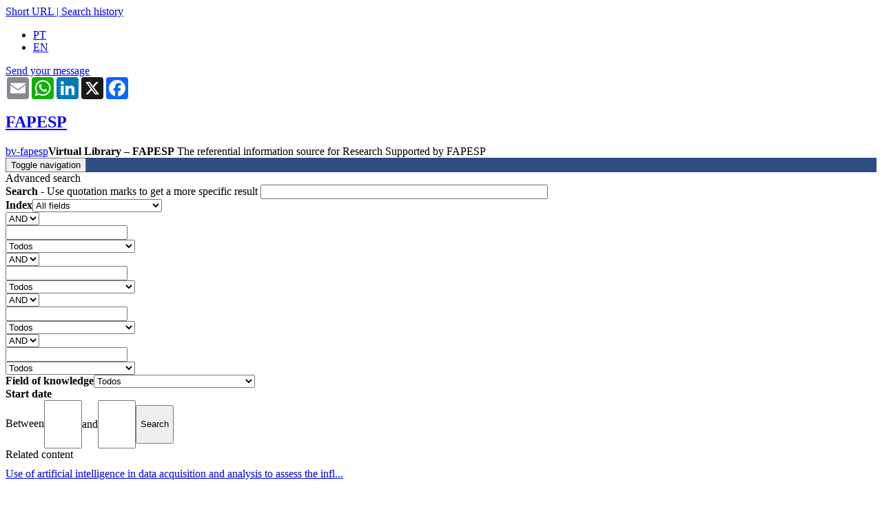

--- FILE ---
content_type: text/html; charset=utf-8
request_url: https://bv.fapesp.br/en/auxilios/111468/otic-offshore-technology-innovation-centre/
body_size: 27798
content:





<!DOCTYPE html><html lang="en"><head><meta http-equiv="X-UA-Compatible" content="IE=edge"><meta name="google-site-verification" content="oUtaDCwRcZKRyVnk3RB4zu5TZwOC7HomuzODb-Gz4EI" /><!-- Facebook Twiter tags --><meta name="twitter:card" content="summary_large_image"><meta name="twitter:site" content="@BVFAPESP"><meta name="twitter:title" content="None"><meta property="og:image" content="https://bv.fapesp.br/static-files/portal/images/facelogo-min.jpg"><meta property="og:image:type" content="image/jpeg" /><meta name="twitter:image" content="https://bv.fapesp.br/static-files/portal/images/twiter_logo-min.jpg"><meta property="og:url" content="https://bv.fapesp.br/en/auxilios/111468/otic-offshore-technology-innovation-centre/"><meta property="og:title" content="Research Grants  22/03698-8 - Nanotecnologia, Transformação digital - BV FAPESP"><meta property="og:description" content="OTIC Offshore Technology Innovation Centre. Research Grants Applied Research Centers Program. Gustavo Roque da Silva Assi. Engineering. fapesp research grants"><meta content="text/html; charset=utf-8" http-equiv="Content-Type"/><meta name="language" content="en"/><meta name="viewport" content="width=device-width, initial-scale=1, maximum-scale=1"><meta name="theme-color" content="#2e4d85"/><meta name="msvalidate.01" content="414050733D42E1BF5E3AA7B97CB65CE8" /><meta name="ROBOTS" content="NOODP"><meta name="Author" content="FAPESP"><meta name="publisher" content="FAPESP"><link rel="profile" href="https://bv.fapesp.br/"><title>Research Grants  22/03698-8 - Nanotecnologia, Transformação digital - BV FAPESP</title><meta name="description" content="OTIC Offshore Technology Innovation Centre. Research Grants Applied Research Centers Program. Gustavo Roque da Silva Assi. Engineering. fapesp research grants"/><meta name="keywords" content="Energia de baixo carbono, Desenvolvimento de novos materiais, Transformação digital, Nanotecnologia, Saúde, Fundações offshore, Economia circular"/><script type="application/ld+json">
         
        {
          "@context": "http://schema.org",
          "@type": "Organization",
          "name": "Biblioteca Virtual da Fapesp",
          "url": "https://bv.fapesp.br",
          "logo": "https://bv.fapesp.br/static-files/portal/images/2024_logoBV.jpg"
        }
        </script><script type="application/ld+json">
            {
             "@context": "http://schema.org",
              "@type": "WebSite",
              "url": "https://bv.fapesp.br",
              "potentialAction": {
                "@type": "SearchAction",
                "target": "https://bv.fapesp.br/pt/metapesquisa/?q={search_term_string}",
                "query-input": "required name=search_term_string"
              }
            }
        </script><!-- css --><link href="/static-files/favicon.ico" rel="shortcut icon"><link rel="preconnect" href="https://fonts.googleapis.com"><link rel="preconnect" href="https://fonts.gstatic.com" crossorigin><link href="https://fonts.googleapis.com/css2?family=Roboto:wght@400..900&display=swap" rel="stylesheet"><link rel="stylesheet" href="/static-files/CACHE/css/part1.90403e170000.css" type="text/css" media="all"><link rel="stylesheet" href="/static-files/CACHE/css/part2.1d8fcc4f81b4.css" type="text/css" media="all"><link rel="stylesheet" href="/static-files/CACHE/css/part2.341267c0784a.css" type="text/css"><link rel="stylesheet" href="/static-files/CACHE/css/part2.5a0f84ed3ee3.css" type="text/css" media="print"><link rel="stylesheet" href="/static-files/CACHE/css/part2.932a0c63a72d.css" type="text/css"><script src="/static-files/CACHE/js/output.d18daada1fb2.js"></script><script src="/static-files/CACHE/js/output.53b6da73b75b.js" async></script><script src="/static-files/CACHE/js/output.53b6da73b75b.js"></script><script src="/static-files/CACHE/js/output.a7e4b3cedac9.js" async></script><script>
          var bsModal = $.fn.modal.noConflict();
        </script><script type="text/javascript">

    function exibeIcon(pid) {
      document.getElementById(pid).style.display = "inline-block";
    }
    function escondeIcon(pid) {
      document.getElementById(pid).style.display = "none";
    }

    $(document).ready(function() {

        var agencia_url = "https://bv.fapesp.br/agenciabv/bv-links/auxilios/111468";
        var sigla_idioma = "en"
        $.ajax({
            contentType: 'text/plain; charset=utf-8',
            url: agencia_url,
            type: 'GET',
            success: function(data){
                preenche_materias_agencia(sigla_idioma, data);
            },
            error: function (event, jqxhr, settings){
                $('#agencia_table').remove();
            }
        });

        var namidia_url = "https://namidiabv.fapesp.br/api/number-process/22036988";
        $.ajax({
            contentType: 'text/plain; charset=utf-8',
            url: namidia_url,
            type: 'GET',
            success: function(data){
                preenche_materias_namidia(sigla_idioma, data);
                $('#collapse_namidia').hide();
                $('.materia_namidia').hide();
            },
            error: function(data){
                $('#namidia_table').remove();
            }
        });

        // ?
        $('#tamanho').width($('#processo').width());
    });

</script><style media="screen">
          ul.errorlist {
            color: #ffeb3b;
            font-size: 12px;
            margin-top: 10px;
          }
        </style><style media="screen">
          a.anchor {
              display: block;
              position: relative;
              top: -150px;
              visibility: hidden;
          }
        </style><style>
          #modal_ultimas_buscas {
            padding: 5px;
            z-index: 1; /* Sit on top */
            left: 0;
            top: 0;
            width:65%;
            background: white;
            display:None;
          }

          /* Modal Content/Box */
          .span_ultimas_buscas {
            display:block;
            min-width:100px;
            padding:3px
          }
          #modal_ultimas_buscas:hover .span_ultimas_buscas:hover {
              background-color: #F5F5F5;
          }
        </style><!-- Google tag (gtag.js) --><script async src="https://www.googletagmanager.com/gtag/js?id=G-QXZ7YMGCPB"></script><script>
        window.dataLayer = window.dataLayer || [];
        function gtag() { dataLayer.push(arguments); }
        gtag('js', new Date());

        gtag('config', 'G-QXZ7YMGCPB');
      </script></head><body class="en"><script type="text/javascript">
              function get_field_selected() {
                  var field = $('#campo_de_busca select').val()//.trim().replace(/ /g, '_');
                  return field.normalize('NFD').replace(/[\u0300-\u036f\u00b4\u0060\u005e\u007e\u00a8()]/g, '').toLowerCase();
              }
              $(function() {
                    // Autocomplete com as categorias da BV
                    $("#q").catcomplete({
                      delay: 500,
                      minLength: 0,
                      source: function(request, response) {
                        const fieldSelected = get_field_selected()
                        const url = "/en/pesquisa/search-bar-suggestion/"
                          $.getJSON(url, {
                          term: request.term,          
                          category: fieldSelected
                          }, response);
                        },
                        position: {
                                my : "left top",
                                at: "left bottom"
                            }
                    });
                  });
        </script><div id="basic-modal-link-content" style="display: none;" class='hidden-print'><div class="bContent"><a href="#" class="simplemodal-close">X</a><h4 class="simplemodal-text">Short URL</h4><div class="campo"><input type="text" onclick="this.select();" id="link_curto" name="link_curto" value=""><div class="clear"></div></div></div></div><header id="header" class="hidden-print bv_header"><div id="submenu" class="hidden-print"><div class="wrap"><a id="basic-modal-link" href="javascript:void(0);"  class="url_curto" title="URL curto">Short URL</a><a href="javascript:void(0);" class="url_curto" > | </a><a href="/pt/area_usuario/historico_pesquisa/" class="url_curto" title="Histórico de buscas">Search history</a><ul class="lang"><li class=""><a href="/pt/auxilios/111468/otic-centro-de-inovacao-em-tecnologia-offshore/">PT</a></li><li class="active"><a href="/en/auxilios/111468/otic-offshore-technology-innovation-centre/">EN</a></li></ul></div></div><div id="ajuda" onclick="toggle_help_button(this)"><div class="toggle"><i class="fa fa-question"></i><i class="fa fa-close"></i></div><div class="container"><div class="bootstrap-isolate"><a class="btn btn-outline-light btn-lg btn-block" href="https://fapesp.br/converse/informacoes/centro-de-documentacao-e-informacao-biblioteca-virtual">
                          Send your message
                        </a></div></div></div><div id="share_button"><div class="container"><!-- AddToAny BEGIN --><div class="a2a_kit a2a_kit_size_32 a2a_default_style bv-share-options"><a class="a2a_button_email"></a><a class="a2a_button_whatsapp"></a><a class="a2a_button_linkedin"></a><a class="a2a_button_x"></a><a class="a2a_button_facebook"></a></div><script>
                                      var lang = "en";
                                      if (lang === 'pt') {
                                        var a2a_config = a2a_config || {};
                                        a2a_config.locale = "pt-BR";
                                      }
                                    </script><script defer src="https://static.addtoany.com/menu/page.js"></script><!-- AddToAny END --></div></div><div id="middle"><div class="wrap"><a class="fapesp_en" href="https://fapesp.br/en/" style="background-size: auto;"><h2>FAPESP</h2></a><a class="bv-cdi" href="/en/">bv-fapesp</a><span class="bv_h1"><strong class="bv_strong">Virtual Library – FAPESP</strong>
                          The referential information source for Research Supported by FAPESP
                      </span></div></div><div id="navbar_bkg" style="background-color:#2e4d85"><div class="wrap"><div class="bootstrap-iso-3_4"><nav class="navbar navbar-expand-lg navbar-light bg-transparent"><nav class="navbar navbar-default" role="navigation"><div class="navbar-header"><button type="button" class="navbar-toggle" data-toggle="collapse" data-target="#navbarNavDropdown"><span class="sr-only">Toggle navigation</span><span class="icon-bar"></span><span class="icon-bar"></span><span class="icon-bar"></span></button><div id="busca_is_mobile"></div></div><!--/.navbar-header--><a id="logo_brand" class="navbar-brand " style="display:none; padding: 8px 10px 0px 5px" href="#"><img src="/static-files/portal/images/2024_logoBV.jpg" width="130" height="42" alt=""></a><div class=" navbar-collapse collapse" style="display:None" id="navbarNavDropdown"><ul class="nav navbar-nav"><li class="dropdown"><a href="#" class="dropdown-toggle" data-toggle="dropdown"><b>Research</b><br> Funding</a><ul class="dropdown-menu multi-column columns-2"><div class="row"><div class="col-sm-6"><ul class="multi-column-dropdown"><li>Scholarships</li><li class="divider"></li><li><a class="link-color" href="/en/214/bolsas-no-brasil-iniciacao-cientifica/">Scientific Initiation</a></li><li><a class="link-color" href="/en/215/scholarships-in-brazil-masters-degree/">Master&#39;s degree</a></li><li><a class="link-color" href="/en/212/scholarships-in-brazil-doctorate/">Doctoral degree</a></li><li><a class="link-color" href="/en/213/scholarships-in-brazil-doctorate-direct/">Doctoral degree (Direct)</a></li><li><a class="link-color" href="/en/216/scholarships-in-brazil-post-doctorate/">Post-Doctoral degree</a></li><li><a class="link-color" href="/en/221/scholarships-abroad-research-internship/">Research Internships Abroad (BEPE)</a></li><li><a class="link-color" href="/en/220/scholarships-abroad-research/ ">Scholarships abroad - Research (BPE)</a></li><li><a class="link-color" href="/en/22/improvement-in-public-education/">Improvement in Public Education</a></li><li><a class="link-color" href="/en/347/technical-training/">Technical Training</a></li><li><a class="link-color" href="/en/540/">+ More</a></li></ul></div><div class="col-sm-6"><ul class="multi-column-dropdown"><li>Research Grants</li><li class="divider"></li><li><a class="link-color" href="/en/6/regular-grants-2-year-grants/">Regular Grants</a></li><li><a class="link-color" href="/en/1/thematic-grants-5-year-grants/">Thematic Projects</a></li><li><a class="link-color" href="/en/2/young-investigators-grants-jp-fapesp/">Young Investigator Grant</a></li><li><a class="link-color" href="/en/265/visiting-researcher-grant/">Visiting Researcher Award</a></li><li><a class="link-color" href="/en/185/organization-of-scientific-meeting/">Organization of Scientific Meeting</a></li><li><a class="link-color" href="/en/539/">+ More</a></li></ul><ul class="multi-column-dropdown"><li class="space"></li><li>Programs</li><li class="divider"></li><li><a class="link-color" href="/en/16/bioenergy-research-bioen/">BIOEN</a></li><li><a class="link-color" href="/en/17/biodiversity-research-biota/">BIOTA</a></li><li><a class="link-color" href="/en/402/research-program-on-escience-and-data-science/">ESCIENCE</a></li><li><a class="link-color" href="/en/40/global-climate-change/">Global Climate Change</a></li><li><a class="link-color" href="/en/675/programas/">+ More</a></li></ul></div></div></ul></li><li class="dropdown"><a href="#" class="dropdown-toggle" data-toggle="dropdown"><b>Research for </b><br>Innovation</a><ul class="dropdown-menu"><li>Programs</li><li class="divider"></li><li><a class="link-color" href="/en/604/applied-research-centers-cpa/">Applied Research Centers (CPA)</a></li><li><a class="link-color" href="/en/8/research-innovation-and-dissemination-centers-ridcs-11-year-grants/">Research, Innovation and Dissemination Centers (RIDCs)</a></li><li><a class="link-color" href="/en/266/innovative-research-in-small-business-pipe/">Innovative Research in Small Business (PIPE)</a></li><li><a class="link-color" href="/en/4/university-industry-cooperative-research-pite/">University-Industry Cooperative Research (PITE)</a></li></ul></li><li class="dropdown"><a href="#" class="dropdown-toggle" data-toggle="dropdown"><b>About Research</b><br>Projects</a><ul class="dropdown-menu"><li>News and Information about Research Projects</li><li class="divider"></li><li><a class="link-color" href="https://fapesp.br/en/news">FAPESP News</a></li><li><a class="link-color" href="http://agencia.fapesp.br/home/">Agência FAPESP</a></li><li><a class="link-color" href="https://namidia.fapesp.br/veiculos-internacionais">FAPESP in the Media</a></li><li><a class="link-color" href="https://revistapesquisa.fapesp.br/en/">Pesquisa FAPESP Magazine</a></li><li><a class="link-color" href="https://fapesp.br/5437/publications-in-english">Publications</a></li></ul></li><li class="dropdown"><a href="#" class="dropdown-toggle" data-toggle="dropdown"><b>Partnership </b><br>Agreements</a><ul class="dropdown-menu multi-column"><div class="row"><div class="col-sm-6"><ul class="multi-column-dropdown"><li>Research Funding Agencies</li><li class="divider"></li><li><a class="link-color" href="/en/138/national-center-for-scientific-research-cnrs/">National Center for Scientific Research (CNRS)</a></li><li><a class="link-color" href="/en/178/national-council-for-scientific-and-technological-development-cnpq/">National Council for Scientific and Technological Development (CNPq)</a></li><li><a class="link-color" href="/en/141/uk-research-and-innovation-ukri/">UK Research and Innovation (UKRI)</a></li><li><a class="link-color" href="/en/acordo_convenio/?selected_facets=tipo_convenio_en_exact:Research%20Funding%20Agencies">+ More</a></li></ul><ul class="multi-column-dropdown"><li class="space"></li><li>Companies</li><li class="divider"></li><li><a class="link-color" href="/en/168/companhia-de-saneamento-basico-do-estado-de-sao-paulo-sabesp/">Companhia de Saneamento Básico do Estado de São Paulo (SABESP)</a></li><li><a class="link-color" href="/en/239/glaxosmithkline/">GlaxoSmithKline</a></li><li><a class="link-color" href="/en/172/microsoft-research/">Microsoft Research</a></li><li><a class="link-color" href="/en/acordo_convenio/?selected_facets=tipo_convenio_en_exact:Companies">+ More</a></li></ul><ul class="multi-column-dropdown"><li class="space"></li><li>Higher Education and Research Institutions</li><li class="divider"></li><li><a class="link-color" href="/en/247/consortium-of-alberta-laval-dalhousie-and-ottawa-caldo/">Consortium of Alberta, Laval, Dalhousie and Ottawa (CALDO)</a></li><li><a class="link-color" href="/en/338/imperial-college-uk/">Imperial College, UK</a></li><li><a class="link-color" href="/en/576/texas-a-m-university/">Texas A&amp;M University</a></li><li><a class="link-color" href="/en/acordo_convenio/?selected_facets=tipo_convenio_en_exact:Higher%20Education%20and%20Research%20Institutions">+ More</a></li></ul></div><div class="col-sm-6"><ul class="multi-column-dropdown"><li>Association</li><li class="divider"></li><li><a class="link-color" href="/en/275/apae-sao-paulo/">APAE São Paulo</a></li><li><a class="link-color" href="/en/496/fundacao-seade/">Fundação Seade</a></li><li><a class="link-color" href="/en/471/instituto-de-estudos-de-saude-suplementar-iess/">Instituto de Estudos de Saúde Suplementar (IESS)</a></li><li><a class="link-color" href="/en/acordo_convenio/?selected_facets=tipo_convenio_exact:Associa%C3%A7%C3%B5es">+ More</a></li></ul><ul class="multi-column-dropdown"><li class="space"></li><li>Multinational organizations</li><li class="divider"></li><li><a class="link-color" href="/en/332/belmont-forum/">Belmont Forum</a></li><li><a class="link-color" href="/en/612/fundo-global-para-o-meio-ambiente-gef/">Global Environment Facility (GEF)</a></li><li><a class="link-color" href="/en/475/uniao-europeia-horizonte-2020/">European Union (Horizon 2020)</a></li><li><a class="link-color" href="/en/acordo_convenio/?selected_facets=tipo_convenio_exact:Organiza%C3%A7%C3%B5es%20multinacionais">+ More</a></li></ul><ul class="multi-column-dropdown"><li class="space"></li><li></li><li class="divider"></li><li class="space"></li><li><a class="link-color" href="/en/acordo_convenio/"><b>Search all</b></a></li></ul></div></div></ul></li><li class="dropdown"><a href="#" class="dropdown-toggle" data-toggle="dropdown"><b>About the</b><br>Virtual Library</a><ul class="dropdown-menu multi-column"><div class="row"><div class="col-sm-6"><ul class="multi-column-dropdown"><li>About Research Supported by FAPESP</li><li class="divider"></li><li><a class="link-color" href="/en/76/research-supported-by-fapesp/">Research Supported by FAPESP</a></li><li><a class="link-color" href="/en/445/about-us/">About us</a></li></ul></div><div class="col-sm-6"><ul class="multi-column-dropdown"><li>About FAPESP</li><li class="divider"></li><li><a class="link-color" href="http://www.fapesp.br/en/about">The São Paulo Research Foundation</a></li></ul></div></div></ul></li><li class="navbar-converse"><a href="https://fapesp.br/converse/informacoes/centro-de-documentacao-e-informacao-biblioteca-virtual" target="_blank" rel="noopener"><b>Contact  </b><br>us</a></li></ul><a id="logo_brand" class="navbar-brand" style="display:none; padding-left:20px" href="#"><img src="/static-files/portal/images/fapesp.png" height="30" alt=""></a></div><!--/.navbar-collapse--></nav><!--/.navbar--></div></div></div><div id="busca_is_not_mobile"><div id="busca" class="hidden-print" style="display:None"><div class="wrap"><div id="pesquisa_input"><link rel="stylesheet" href="/static-files/CACHE/css/search_bar.89d47da46a80.css" type="text/css"><form action="/en/metapesquisa/" method="get"><div class="table  pa5 block-table"><div class="row"><!-- Campo de Busca --><div id="campo_de_busca" class="w25"><select name="field" class="select_simple_search"><option value="todos">All fields</option><option value="area">
                        Field of knowledge
                    </option><option value="assuntos">
                        Subject
                    </option><option value="titulo_t">
                        Title
                    </option><option value="resumo">
                        Abstract
                    </option><option value="pesquisadores">
                        Researcher
                    </option><option value="instituicao">
                        Institution
                    </option><option value="pais_instituicao_t">
                        Country (Institution)
                    </option><option value="empresa">
                        Company
                    </option><option value="fomento_t">
                        Grouped support types
                    </option><option value="numero_processo">
                        Number of FAPESP process
                    </option></select></div><!-- w66 --><!-- Barra de Busca --><div id="barra_de_busca" class="w50"><div style="position:relative; padding-right:15px"><input name="q" id="q" style="border:2px solid #708090;" /><div style="position:relative"><button id="form_btn" aria-label="Search button"><!-- style="top:-30px"> --><span class="fa fa-search"></span></button></div><!-- position:relative --></div><!-- if position:relative  --></div><!-- w66 --><!-- Busca Avançada --><div id="botao_busca_avancada" class="w25"><div id="pesquisa_avancada"><span class="link-color" id="busca-avancada-control" onclick="openBuscaAvancada();" >
                        Advanced search
                    </span></div><!-- pesquisa_avançada --></div><!-- w33 --></div><!-- row -- ></div><!-- table --></form></div></div></div></div></header><div class="wrap"><div id="conteudo"><div class="wrap"><section class="box collapse active busca-avancada"><header class="bv_header"><div class="table padding-table pa5 block-table"><div class="row"><div class="w90"><span class="bv_header-titulo1">Advanced search</span></div><div id="pesquisa_avancada_2" class="w10"><i class="fa fa-times fa_angle_Style" onclick="closeBuscaAvancada();" style="float:right;"></i></div></div></div></header><div class="content"><form method="get" action="/en/pesquisa/avancada"><div class="input"><div class="w75"><label><b>Search</b>   - Use quotation marks to get a more specific result
            <input type="text" value="" name="q0" size="50"></label></div><div class="w25"><label><b>Index</b><select name="field0" id="field0"><option value="">All fields</option><option value="area">
                    Field of knowledge
                </option><option value="assuntos">
                    Subject
                </option><option value="titulo_t">
                    Title
                </option><option value="resumo">
                    Abstract
                </option><option value="pesquisadores">
                    Researcher
                </option><option value="instituicao">
                    Institution
                </option><option value="pais_instituicao_t">
                    Country (Institution)
                </option><option value="empresa">
                    Company
                </option><option value="fomento_t">
                    Grouped support types
                </option><option value="numero_processo">
                    Number of FAPESP process
                </option><option value="convenio">
                    Acordo de cooperação
                </option></select></label></div></div><div class="input clone-me busca-avancada-filtro"><div class="w75"><div class="w25 fleft pr10 box-sz"><label><select name="boolean1" id="boolean1"><option value="AND">
                      
                        AND
                      
                    </option><option value="OR">
                      
                        OR
                      
                    </option><option value="NOT">
                      
                        NOT
                      
                    </option></select></label></div><div class="w75 fleft"><label><input type="text" value="" name="q1"></label></div></div><div class="w25"><label><select name="field1" id="field1"><option value="">Todos</option><option value="area">
                   Field of knowledge
                 </option><option value="assuntos">
                   Subject
                 </option><option value="titulo_t">
                   Title
                 </option><option value="resumo">
                   Abstract
                 </option><option value="pesquisadores">
                   Researcher
                 </option><option value="instituicao">
                   Institution
                 </option><option value="pais_instituicao_t">
                   Country (Institution)
                 </option><option value="empresa">
                   Company
                 </option><option value="fomento_t">
                   Grouped support types
                 </option><option value="numero_processo">
                   Number of FAPESP process
                 </option><option value="convenio">
                   Acordo de cooperação
                 </option></select></label></div></div><div class="input clone-me busca-avancada-filtro"><div class="w75"><div class="w25 fleft pr10 box-sz"><label><select name="boolean2" id="boolean2"><option value="AND">
                      
                        AND
                      
                    </option><option value="OR">
                      
                        OR
                      
                    </option><option value="NOT">
                      
                        NOT
                      
                    </option></select></label></div><div class="w75 fleft"><label><input type="text" value="" name="q2"></label></div></div><div class="w25"><label><select name="field2" id="field2"><option value="">Todos</option><option value="area">
                   Field of knowledge
                 </option><option value="assuntos">
                   Subject
                 </option><option value="titulo_t">
                   Title
                 </option><option value="resumo">
                   Abstract
                 </option><option value="pesquisadores">
                   Researcher
                 </option><option value="instituicao">
                   Institution
                 </option><option value="pais_instituicao_t">
                   Country (Institution)
                 </option><option value="empresa">
                   Company
                 </option><option value="fomento_t">
                   Grouped support types
                 </option><option value="numero_processo">
                   Number of FAPESP process
                 </option><option value="convenio">
                   Acordo de cooperação
                 </option></select></label></div></div><div class="input clone-me busca-avancada-filtro"><div class="w75"><div class="w25 fleft pr10 box-sz"><label><select name="boolean3" id="boolean3"><option value="AND">
                      
                        AND
                      
                    </option><option value="OR">
                      
                        OR
                      
                    </option><option value="NOT">
                      
                        NOT
                      
                    </option></select></label></div><div class="w75 fleft"><label><input type="text" value="" name="q3"></label></div></div><div class="w25"><label><select name="field3" id="field3"><option value="">Todos</option><option value="area">
                   Field of knowledge
                 </option><option value="assuntos">
                   Subject
                 </option><option value="titulo_t">
                   Title
                 </option><option value="resumo">
                   Abstract
                 </option><option value="pesquisadores">
                   Researcher
                 </option><option value="instituicao">
                   Institution
                 </option><option value="pais_instituicao_t">
                   Country (Institution)
                 </option><option value="empresa">
                   Company
                 </option><option value="fomento_t">
                   Grouped support types
                 </option><option value="numero_processo">
                   Number of FAPESP process
                 </option><option value="convenio">
                   Acordo de cooperação
                 </option></select></label></div></div><div class="input clone-me busca-avancada-filtro"><div class="w75"><div class="w25 fleft pr10 box-sz"><label><select name="boolean4" id="boolean4"><option value="AND">
                      
                        AND
                      
                    </option><option value="OR">
                      
                        OR
                      
                    </option><option value="NOT">
                      
                        NOT
                      
                    </option></select></label></div><div class="w75 fleft"><label><input type="text" value="" name="q4"></label></div></div><div class="w25"><label><select name="field4" id="field4"><option value="">Todos</option><option value="area">
                   Field of knowledge
                 </option><option value="assuntos">
                   Subject
                 </option><option value="titulo_t">
                   Title
                 </option><option value="resumo">
                   Abstract
                 </option><option value="pesquisadores">
                   Researcher
                 </option><option value="instituicao">
                   Institution
                 </option><option value="pais_instituicao_t">
                   Country (Institution)
                 </option><option value="empresa">
                   Company
                 </option><option value="fomento_t">
                   Grouped support types
                 </option><option value="numero_processo">
                   Number of FAPESP process
                 </option><option value="convenio">
                   Acordo de cooperação
                 </option></select></label></div></div><div class="input"><div class="w40"><label><strong>Field of knowledge</strong><select name="grande_area" class="w50"><option value="">Todos</option><option value="226">Agronomical Sciences</option><option value="157">Biological Sciences</option><option value="47">Health Sciences</option><option value="1">Physical Sciences and Mathematics</option><option value="91">Humanities</option><option value="367">Applied Social Sciences</option><option value="298">Engineering</option><option value="425">Interdisciplinary Subjects</option><option value="268">Linguistics, Literature and Arts</option></select></label><label><select name="area" class="w50" style="display: none;"></select></label></div><div class="w60"><strong>Start date</strong><div ><span class="aligned-inputs"><span>Between</span><input style="height: 3.5rem;padding: 5px;" type="text" name="ano_inicio_de" value="" onkeypress="return isNumberKey(event) && textMaxLength(this, 4)" maxlength="4" size="4"/></span><span>and</span><input style="height: 3.5rem;padding: 5px;" type="text" name="ano_inicio_ate" value="" onkeypress="return isNumberKey(event) && textMaxLength(this, 4)" maxlength="4" size="4"/><input style="height: 3.5rem;padding: 5px;" name="search" class="btn" type="submit" value="Search"></div></div></div></form></div></section></div><script type="text/javascript">
  function isNumberKey(evt) {
      var charCode = (evt.which) ? evt.which : event.keyCode
      return !(charCode > 31 && (charCode < 48 || charCode > 57))
  }
  function textMaxLength(inp, max_length) {
    console.log(inp.value.length < max_length);
    return inp.value.length < max_length;
  }

  $("select[name=grande_area]").on("change",function() {
    if($("select[name=grande_area]").val() == "") {
      $("select[name=area]").css("display", "none");
    } else {
      $.ajax({url: "/en/pesquisa/avancada/pega_areas",
          data : {"grande_area": $("select[name=grande_area]").val() },
          type:'GET',
          dataType: "json",
          success: function(data) {
              $("select[name=area]").empty();
              $("select[name=area]").append($("<option value=\"\">Todos</option>"));
              if(data.length > 0) {
                $("select[name=area]").css("display", "inline-block");
                for(i = 0; i < data.length; i++) {
                  $("select[name=area]").append($("<option value=\"" + data[i].value + "\">" + data[i].text + "</option>"));
                }
              } else {
                $("select[name=area]").css("display", "none");
              }
          },
          error:function( result ){ console.log(["error", result]); }
        });
      }
  });
</script><div class="ovhidden"><div class="table padding-table pa5 block-table"><div class="row"><div class="w25"><section class="box blank hidden-print"><header class="bv_header" style="padding-bottom: 0px"><span class="bv_h1">Related content</span></header><div class="content"><section class="results padding"><article style="padding-bottom:5px;padding-top:5px;"><p style="margin: 5px 0;"><a href="/en/bolsas/228978/use-of-artificial-intelligence-in-data-acquisition-and-analysis-to-assess-the-influence-of-human-and/">Use of artificial intelligence in data acquisition and analysis to assess the infl...</a></p></article><article style="padding-bottom:5px;padding-top:5px;"><p style="margin: 5px 0;"><a href="/en/auxilios/118067/training-of-engineers-in-digital-transformation-and-energy-transition/">Training of Engineers in Digital Transformation and Energy Transition</a></p></article><article style="padding-bottom:5px;padding-top:5px;"><p style="margin: 5px 0;"><a href="/en/auxilios/108320/mechanics-stochastics-and-control-with-code-coupling-system-of-multibody-systems-point-of-view-to-op/">Mechanics, stochastics and control with code-coupling: system-of-multibody-systems...</a></p></article><article style="padding-bottom:5px;padding-top:5px;"><p style="margin: 5px 0;"><a href="/en/bolsas/232896/circular-decommissioning-strategies-for-current-and-future-fpso-platforms/">Circular decommissioning strategies for current and future FPSO platforms</a></p></article><article style="padding-bottom:5px;padding-top:5px;"><p style="margin: 5px 0;"><a href="/en/bolsas/209378/application-of-computacional-fluid-dynamicssmoothed-particle-hydrodynamics-in-engineering-problems/">Application of Computacional Fluid Dynamics/Smoothed Particle Hydrodynamics in eng...</a></p></article><article style="padding-bottom:5px;padding-top:5px;"><p style="margin: 5px 0;"><a href="/en/auxilios/100031/new-technological-ecosystems-in-productive-systems-a-review-and-research-agenda-for-digital-business/">New technological ecosystems in productive systems: A Review and Research Agenda f...</a></p></article><article style="padding-bottom:5px;padding-top:5px;"><p style="margin: 5px 0;"><a href="/en/bolsas/213693/numerical-analysis-via-cfdadjoint-of-wind-turbine-performance-due-to-the-introduction-of-bioinspired/">Numerical analysis via CFD/Adjoint of wind turbine performance due to the introduc...</a></p></article></section></div></section></div><div class="w66"><section class="box transparent normal-fs"><header class="bv_header"><h1 class="bv_h1">OTIC Offshore Technology Innovation Centre</h1></header><div class="content formatted"><table><tr><!-- Processo --><td id="processo" class="group_item align-right" style="white-space:nowrap;padding-right:5px;"><strong>Grant number:</strong></td><td class="group_item" style="vertical-align: middle;">
            22/03698-8
          </td></tr><!-- Linha Fomento --><tr><td class="group_item align-right" style="white-space:nowrap;padding-right:5px;"><strong>Support Opportunities:</strong></td><td class="group_item" style="vertical-align: middle;"><a href="/en/604/research-centers-in-engineering/">Research Grants - Applied Research Centers Program</a></td></tr><!-- Vigência --><tr><td class="group_item align-right" style="white-space:nowrap;padding-right:5px;"><strong>Start date:</strong></td><td class="group_item" style="vertical-align: middle;">
          
          June 01, 2024
          
        </td></tr><tr><td class="group_item align-right" style="white-space:nowrap;padding-right:5px;"><strong>End date:</strong></td><td class="group_item" style="vertical-align: middle;">
            
              
                May 31, 2029
              
            
          </td></tr><tr><!-- Área do conhecimento --><td class="group_item align-right" style="white-space:nowrap;padding-right:5px;"><strong>Field of knowledge:</strong></td><td class="group_item" style="vertical-align: middle;"><a class="link-color" href="/en/area_conhecimento/298/engineering/" title="Field of knowledge">Engineering</a>
            
              -
              <a class="link-color" href="/en/area_conhecimento/351/naval-and-oceanic-engineering/" title="Field of knowledge">Naval and Oceanic Engineering</a>
              
                -
                <a class="link-color" href="/en/area_conhecimento/355/design-of-ships-and-ocean-systems/" title="Field of knowledge">Design of Ships and Ocean Systems</a></td></tr><!-- Acordo de cooperação com a FAPESP --><tr><td class="group_item align-right" style="white-space:nowrap;padding-right:5px;"><strong>Agreement:</strong></td><td class="group_item" style="vertical-align: middle;"><a class="link-color" href="/en/340/bg-ep-brasil-shell-group/"  title="Acordo de Cooperação de cooperação com a FAPESP">
                    
                    BG E&amp;P Brasil (Shell Group)
                    
                      </a></td></tr><!-- Sprint - Proposta de Mobilidade --><tr><td class="group_divisor"></td></tr><!-- Pesquisador responsável --><tr><td class="group_item align-right" style="white-space:nowrap;padding-right:5px;"><strong>Principal Investigator:</strong></td><td class="group_item" style="vertical-align: middle;"><a class="link-color" href="/pt/pesquisador/56212/gustavo-roque-da-silva-assi/" title="Principal Investigator">Gustavo Roque da Silva Assi</a><a class="plataforma_lattes" onclick="window.open('https://buscatextual.cnpq.br/buscatextual/visualizacv.do?id=K4751150D1&amp;idiomaExibicao=2', '_blank','resizable=yes,scrollbars=yes,status=yes,width=1000,height=900');"  href="javascript:;" title="Lattes Curriculum"></a><a class="plataforma_google" onclick="window.open('https://scholar.google.com/citations?user=Eary1b8AAAAJ&amp;hl=en', '_blank','resizable=yes,scrollbars=yes,status=yes,width=1000,height=900');" href="javascript:;" title="Google Scholar Citations"></a><a class="plataforma_researcherid" onclick="window.open('https://www.webofscience.com/wos/author/rid/A-6575-2009', '_blank','resizable=yes,scrollbars=yes,status=yes,width=1000,height=900');" href="javascript:;" title="ResearcherID"></a><a class="plataforma_orcid" onclick="window.open('http://orcid.org/0000-0003-4815-0756', '_blank','resizable=yes,scrollbars=yes,status=yes,width=1000,height=900');" href="javascript:;" title="ORCID"></a></td></tr><!-- Beneficiário --><tr><td class="group_item align-right" style="white-space:nowrap;padding-right:5px;"><strong>Grantee:</strong></td><td class="group_item" style="vertical-align: middle;"><a class="link-color" href="/pt/pesquisador/56212/gustavo-roque-da-silva-assi/"  title="Grantee">Gustavo Roque da Silva Assi</a><a class="plataforma_lattes" onclick="window.open('https://buscatextual.cnpq.br/buscatextual/visualizacv.do?id=K4751150D1&amp;idiomaExibicao=2', '_blank','resizable=yes,scrollbars=yes,status=yes,width=1000,height=900');"  href="javascript:;" title="Lattes Curriculum"></a><a class="plataforma_google" onclick="window.open('https://scholar.google.com/citations?user=Eary1b8AAAAJ&amp;hl=en', '_blank','resizable=yes,scrollbars=yes,status=yes,width=1000,height=900');" href="javascript:;" title="Google Scholar Citations"></a><a class="plataforma_researcherid" onclick="window.open('https://www.webofscience.com/wos/author/rid/A-6575-2009', '_blank','resizable=yes,scrollbars=yes,status=yes,width=1000,height=900');" href="javascript:;" title="ResearcherID"></a><a class="plataforma_orcid" onclick="window.open('http://orcid.org/0000-0003-4815-0756', '_blank','resizable=yes,scrollbars=yes,status=yes,width=1000,height=900');" href="javascript:;" title="ORCID"></a></td></tr><!-- Pesquisador responsável no exterior --><tr><td class="group_divisor"></td></tr><!-- Instituição-sede da pesquisa --><tr><td class="group_item align-right" style="white-space:nowrap;padding-right:5px;"><strong class="rotulo" title="Host Institution">Host Institution:</strong></td><td class="group_item" style="vertical-align: middle;"><a class="link-color" href="/en/instituicao/1523/escola-politecnica-ep/" title="Host Institution">
                 Escola Politécnica (EP). Universidade de São Paulo (USP). São Paulo , SP,  Brazil
              </a></td></tr><!-- Empresa Sede --><tr><td class="group_item align-right" style="white-space:nowrap;padding-right:5px;"><strong> Host Companies:</strong></td><td class="group_item" style="vertical-align: middle;"><a href="/en/empresas/2989/Universidade%20de%20S%C3%A3o%20Paulo%20%28USP%29.%20Escola%20Polit%C3%A9cnica%20%28EP%29">Universidade de São Paulo (USP). Escola Politécnica (EP)</a><br><a href="/en/empresas/4326/BG%20E%26P%20Brasil%20Ltda">BG E&amp;P Brasil Ltda</a><br></td></tr><!-- CNAE --><!-- Município (Soh empresa?) --><tr><td class="group_item align-right" style="white-space:nowrap;padding-right:5px;"><strong>City:</strong></td><td class="group_item" style="vertical-align: middle;">
            São Paulo
          </td></tr><!-- Instituição parceira --><tr><td class="group_divisor"></td></tr><!-- Pesquisadores principais --><tr><td class="group_item align-right" style="white-space:nowrap;padding-right:5px;"><strong>Pesquisadores principais:<br>( Atuais )</strong></td><td class="group_item" style="vertical-align: top;"><span onmouseover="exibeIcon('pp1');" onmouseout="escondeIcon('pp1');"><a class="link-color" href="/pt/pesquisador/37735/alexandre-nicolaos-simos/" itemprop="contributor" title="Principal investigators">Alexandre Nicolaos Simos</a><span style="display:none;" id="pp1"><a class="plataforma_lattes" onclick="window.open('https://buscatextual.cnpq.br/buscatextual/visualizacv.do?id=K4709390Z4', '_blank','resizable=yes,scrollbars=yes,status=yes,width=1000,height=900');" href="javascript:;" title="Lattes Curriculum"></a><a class="plataforma_google" onclick="window.open('https://scholar.google.com.br/citations?user=YzIpnRwAAAAJ&amp;hl=pt-BR&amp;oi=ao', '_blank','resizable=yes,scrollbars=yes,status=yes,width=1000,height=900');" href="javascript:;" title="Google Scholar Citations"></a><a class="plataforma_researcherid" onclick="window.open('https://www.webofscience.com/wos/author/rid/C-5999-2012', '_blank','resizable=yes,scrollbars=yes,status=yes,width=1000,height=900');" href="javascript:;" title="ResearcherID"></a><a class="plataforma_orcid" onclick="window.open('http://orcid.org/0000-0002-1879-5468', '_blank','resizable=yes,scrollbars=yes,status=yes,width=1000,height=900');" href="javascript:;" title="ORCID"></a></span></span>
                ; 
              
                <span onmouseover="exibeIcon('pp2');" onmouseout="escondeIcon('pp2');"><a class="link-color" href="/pt/pesquisador/35272/andre-bergsten-mendes/" itemprop="contributor" title="Principal investigators">André Bergsten Mendes</a><span style="display:none;" id="pp2"><a class="plataforma_lattes" onclick="window.open('https://buscatextual.cnpq.br/buscatextual/visualizacv.do?id=K4700202U5', '_blank','resizable=yes,scrollbars=yes,status=yes,width=1000,height=900');" href="javascript:;" title="Lattes Curriculum"></a><a class="plataforma_google" onclick="window.open('https://scholar.google.com/citations?user=W2BHLSUAAAAJ&amp;hl=pt-BR&amp;oi=ao', '_blank','resizable=yes,scrollbars=yes,status=yes,width=1000,height=900');" href="javascript:;" title="Google Scholar Citations"></a><a class="plataforma_researcherid" onclick="window.open('http://www.researcherid.com/rid/F-6495-2014', '_blank','resizable=yes,scrollbars=yes,status=yes,width=1000,height=900');" href="javascript:;" title="ResearcherID"></a><a class="plataforma_orcid" onclick="window.open('https://orcid.org/0000-0002-7258-0396', '_blank','resizable=yes,scrollbars=yes,status=yes,width=1000,height=900');" href="javascript:;" title="ORCID"></a></span></span>
                ; 
              
                <span onmouseover="exibeIcon('pp3');" onmouseout="escondeIcon('pp3');"><a class="link-color" href="/pt/pesquisador/37701/bruno-souza-carmo/" itemprop="contributor" title="Principal investigators">Bruno Souza Carmo</a><span style="display:none;" id="pp3"><a class="plataforma_lattes" onclick="window.open('https://buscatextual.cnpq.br/buscatextual/visualizacv.do?id=K4758410Z6', '_blank','resizable=yes,scrollbars=yes,status=yes,width=1000,height=900');" href="javascript:;" title="Lattes Curriculum"></a><a class="plataforma_google" onclick="window.open('http://scholar.google.com.br/citations?user=3GtUFhUAAAAJ', '_blank','resizable=yes,scrollbars=yes,status=yes,width=1000,height=900');" href="javascript:;" title="Google Scholar Citations"></a><a class="plataforma_researcherid" onclick="window.open('https://www.webofscience.com/wos/author/rid/C-6903-2012', '_blank','resizable=yes,scrollbars=yes,status=yes,width=1000,height=900');" href="javascript:;" title="ResearcherID"></a><a class="plataforma_orcid" onclick="window.open('https://orcid.org/0000-0002-2486-7026', '_blank','resizable=yes,scrollbars=yes,status=yes,width=1000,height=900');" href="javascript:;" title="ORCID"></a></span></span>
                ; 
              
                <span onmouseover="exibeIcon('pp4');" onmouseout="escondeIcon('pp4');"><a class="link-color" href="/pt/pesquisador/86905/celma-de-oliveira-ribeiro/" itemprop="contributor" title="Principal investigators">Celma de Oliveira Ribeiro</a><span style="display:none;" id="pp4"><a class="plataforma_lattes" onclick="window.open('https://buscatextual.cnpq.br/buscatextual/visualizacv.do?id=K4789858Y8', '_blank','resizable=yes,scrollbars=yes,status=yes,width=1000,height=900');" href="javascript:;" title="Lattes Curriculum"></a><a class="plataforma_google" onclick="window.open('https://scholar.google.com/citations?user=kB5Y_NkAAAAJ', '_blank','resizable=yes,scrollbars=yes,status=yes,width=1000,height=900');" href="javascript:;" title="Google Scholar Citations"></a><a class="plataforma_orcid" onclick="window.open('https://orcid.org/0000-0003-0288-2644', '_blank','resizable=yes,scrollbars=yes,status=yes,width=1000,height=900');" href="javascript:;" title="ORCID"></a></span></span>
                ; 
              
                <span onmouseover="exibeIcon('pp5');" onmouseout="escondeIcon('pp5');"><a class="link-color" href="/pt/pesquisador/31516/celso-pupo-pesce/" itemprop="contributor" title="Principal investigators">Celso Pupo Pesce</a><span style="display:none;" id="pp5"><a class="plataforma_lattes" onclick="window.open('https://buscatextual.cnpq.br/buscatextual/visualizacv.do?id=K4781367U4', '_blank','resizable=yes,scrollbars=yes,status=yes,width=1000,height=900');" href="javascript:;" title="Lattes Curriculum"></a><a class="plataforma_google" onclick="window.open('http://scholar.google.com/citations?user=AQQTIPwAAAAJ', '_blank','resizable=yes,scrollbars=yes,status=yes,width=1000,height=900');" href="javascript:;" title="Google Scholar Citations"></a><a class="plataforma_researcherid" onclick="window.open('https://www.webofscience.com/wos/author/rid/D-8322-2012', '_blank','resizable=yes,scrollbars=yes,status=yes,width=1000,height=900');" href="javascript:;" title="ResearcherID"></a><a class="plataforma_orcid" onclick="window.open('https://orcid.org/0000-0002-2004-011X', '_blank','resizable=yes,scrollbars=yes,status=yes,width=1000,height=900');" href="javascript:;" title="ORCID"></a></span></span>
                ; 
              
                <span onmouseover="exibeIcon('pp6');" onmouseout="escondeIcon('pp6');"><a class="link-color" href="/pt/pesquisador/1531/eduardo-aoun-tannuri/" itemprop="contributor" title="Principal investigators">Eduardo Aoun Tannuri</a><span style="display:none;" id="pp6"><a class="plataforma_lattes" onclick="window.open('https://buscatextual.cnpq.br/buscatextual/visualizacv.do?id=K4709812H1', '_blank','resizable=yes,scrollbars=yes,status=yes,width=1000,height=900');" href="javascript:;" title="Lattes Curriculum"></a><a class="plataforma_google" onclick="window.open('https://scholar.google.com.br/citations?user=hpwj0QsAAAAJ&amp;hl=pt-BR', '_blank','resizable=yes,scrollbars=yes,status=yes,width=1000,height=900');" href="javascript:;" title="Google Scholar Citations"></a><a class="plataforma_researcherid" onclick="window.open('https://www.webofscience.com/wos/author/rid/G-9196-2012', '_blank','resizable=yes,scrollbars=yes,status=yes,width=1000,height=900');" href="javascript:;" title="ResearcherID"></a><a class="plataforma_orcid" onclick="window.open('https://orcid.org/0000-0001-7040-413X', '_blank','resizable=yes,scrollbars=yes,status=yes,width=1000,height=900');" href="javascript:;" title="ORCID"></a></span></span>
                ; 
              
                <span onmouseover="exibeIcon('pp7');" onmouseout="escondeIcon('pp7');"><a class="link-color" href="/pt/pesquisador/721130/gilberto-francisco-martha-de-souza/" itemprop="contributor" title="Principal investigators">Gilberto Francisco Martha de Souza</a><span style="display:none;" id="pp7"><a class="plataforma_lattes" onclick="window.open('https://buscatextual.cnpq.br/buscatextual/visualizacv.do?metodo=apresentar&amp;id=K4784208A8', '_blank','resizable=yes,scrollbars=yes,status=yes,width=1000,height=900');" href="javascript:;" title="Lattes Curriculum"></a><a class="plataforma_researcherid" onclick="window.open('https://www.webofscience.com/wos/author/rid/P-1299-2018', '_blank','resizable=yes,scrollbars=yes,status=yes,width=1000,height=900');" href="javascript:;" title="ResearcherID"></a><a class="plataforma_orcid" onclick="window.open('http://orcid.org/0000-0002-9837-7038', '_blank','resizable=yes,scrollbars=yes,status=yes,width=1000,height=900');" href="javascript:;" title="ORCID"></a></span></span>
                ; 
              
                <span onmouseover="exibeIcon('pp8');" onmouseout="escondeIcon('pp8');"><a class="link-color" href="/pt/pesquisador/2664/glauco-augusto-de-paula-caurin/" itemprop="contributor" title="Principal investigators">Glauco Augusto de Paula Caurin</a><span style="display:none;" id="pp8"><a class="plataforma_lattes" onclick="window.open('https://buscatextual.cnpq.br/buscatextual/visualizacv.do?id=K4781659U3', '_blank','resizable=yes,scrollbars=yes,status=yes,width=1000,height=900');" href="javascript:;" title="Lattes Curriculum"></a><a class="plataforma_google" onclick="window.open('http://scholar.google.com.br/citations?user=hsmpxlQAAAAJ&amp;hl=en&amp;oi=ao', '_blank','resizable=yes,scrollbars=yes,status=yes,width=1000,height=900');" href="javascript:;" title="Google Scholar Citations"></a><a class="plataforma_researcherid" onclick="window.open('https://www.webofscience.com/wos/author/rid/B-9323-2012', '_blank','resizable=yes,scrollbars=yes,status=yes,width=1000,height=900');" href="javascript:;" title="ResearcherID"></a><a class="plataforma_orcid" onclick="window.open('https://orcid.org/0000-0003-0898-1379', '_blank','resizable=yes,scrollbars=yes,status=yes,width=1000,height=900');" href="javascript:;" title="ORCID"></a></span></span>
                ; 
              
                <span onmouseover="exibeIcon('pp9');" onmouseout="escondeIcon('pp9');"><a class="link-color" href="/pt/pesquisador/1884/jurandir-itizo-yanagihara/" itemprop="contributor" title="Principal investigators">Jurandir Itizo Yanagihara</a><span style="display:none;" id="pp9"><a class="plataforma_lattes" onclick="window.open('https://buscatextual.cnpq.br/buscatextual/visualizacv.do?id=K4783885P3', '_blank','resizable=yes,scrollbars=yes,status=yes,width=1000,height=900');" href="javascript:;" title="Lattes Curriculum"></a><a class="plataforma_google" onclick="window.open('https://scholar.google.com.br/citations?user=_9gXdnMAAAAJ&amp;hl=en', '_blank','resizable=yes,scrollbars=yes,status=yes,width=1000,height=900');" href="javascript:;" title="Google Scholar Citations"></a><a class="plataforma_researcherid" onclick="window.open('https://www.webofscience.com/wos/author/rid/G-5762-2012', '_blank','resizable=yes,scrollbars=yes,status=yes,width=1000,height=900');" href="javascript:;" title="ResearcherID"></a><a class="plataforma_orcid" onclick="window.open('https://orcid.org/0000-0002-2178-9704', '_blank','resizable=yes,scrollbars=yes,status=yes,width=1000,height=900');" href="javascript:;" title="ORCID"></a></span></span>
                ; 
              
                <span onmouseover="exibeIcon('pp10');" onmouseout="escondeIcon('pp10');"><a class="link-color" href="/pt/pesquisador/197/kazuo-nishimoto/" itemprop="contributor" title="Principal investigators">Kazuo Nishimoto</a><span style="display:none;" id="pp10"><a class="plataforma_lattes" onclick="window.open('https://buscatextual.cnpq.br/buscatextual/visualizacv.do?id=K4781340E1', '_blank','resizable=yes,scrollbars=yes,status=yes,width=1000,height=900');" href="javascript:;" title="Lattes Curriculum"></a><a class="plataforma_google" onclick="window.open('https://scholar.google.com.br/citations?user=MIqgDw0AAAAJ&amp;hl=pt-BR&amp;oi=ao', '_blank','resizable=yes,scrollbars=yes,status=yes,width=1000,height=900');" href="javascript:;" title="Google Scholar Citations"></a><a class="plataforma_researcherid" onclick="window.open('https://publons.com/researcher/F-5861-2016/', '_blank','resizable=yes,scrollbars=yes,status=yes,width=1000,height=900');" href="javascript:;" title="ResearcherID"></a><a class="plataforma_orcid" onclick="window.open('https://orcid.org/0000-0003-2008-8524', '_blank','resizable=yes,scrollbars=yes,status=yes,width=1000,height=900');" href="javascript:;" title="ORCID"></a></span></span>
                ; 
              
                <span onmouseover="exibeIcon('pp11');" onmouseout="escondeIcon('pp11');"><a class="link-color" href="/pt/pesquisador/4425/marcelo-ramos-martins/" itemprop="contributor" title="Principal investigators">Marcelo Ramos Martins</a><span style="display:none;" id="pp11"><a class="plataforma_lattes" onclick="window.open('https://buscatextual.cnpq.br/buscatextual/visualizacv.do?id=K4792253A7', '_blank','resizable=yes,scrollbars=yes,status=yes,width=1000,height=900');" href="javascript:;" title="Lattes Curriculum"></a><a class="plataforma_google" onclick="window.open('http://scholar.google.com.br/citations?user=XTsHyToAAAAJ&amp;hl=pt-BR', '_blank','resizable=yes,scrollbars=yes,status=yes,width=1000,height=900');" href="javascript:;" title="Google Scholar Citations"></a><a class="plataforma_researcherid" onclick="window.open('https://www.webofscience.com/wos/author/rid/H-3641-2012', '_blank','resizable=yes,scrollbars=yes,status=yes,width=1000,height=900');" href="javascript:;" title="ResearcherID"></a><a class="plataforma_orcid" onclick="window.open('https://orcid.org/0000-0002-4466-4437', '_blank','resizable=yes,scrollbars=yes,status=yes,width=1000,height=900');" href="javascript:;" title="ORCID"></a></span></span>
                ; 
              
                <span onmouseover="exibeIcon('pp12');" onmouseout="escondeIcon('pp12');"><a class="link-color" href="/pt/pesquisador/7710/pedro-de-alcantara-pessoa-filho/" itemprop="contributor" title="Principal investigators">Pedro de Alcântara Pessôa Filho</a><span style="display:none;" id="pp12"><a class="plataforma_lattes" onclick="window.open('http://buscatextual.cnpq.br/buscatextual/visualizacv.do?id=K4791981E9', '_blank','resizable=yes,scrollbars=yes,status=yes,width=1000,height=900');" href="javascript:;" title="Lattes Curriculum"></a><a class="plataforma_google" onclick="window.open('https://scholar.google.com/citations?user=ufPLvQEAAAAJ&amp;hl=en', '_blank','resizable=yes,scrollbars=yes,status=yes,width=1000,height=900');" href="javascript:;" title="Google Scholar Citations"></a><a class="plataforma_researcherid" onclick="window.open('https://www.webofscience.com/wos/author/rid/B-5681-2008', '_blank','resizable=yes,scrollbars=yes,status=yes,width=1000,height=900');" href="javascript:;" title="ResearcherID"></a><a class="plataforma_orcid" onclick="window.open('https://orcid.org/0000-0003-4315-7238', '_blank','resizable=yes,scrollbars=yes,status=yes,width=1000,height=900');" href="javascript:;" title="ORCID"></a></span></span>
                ; 
              
                <span onmouseover="exibeIcon('pp13');" onmouseout="escondeIcon('pp13');"><a class="link-color" href="/pt/pesquisador/33644/rubens-mendes-lopes/" itemprop="contributor" title="Principal investigators">Rubens Mendes Lopes</a><span style="display:none;" id="pp13"><a class="plataforma_lattes" onclick="window.open('https://buscatextual.cnpq.br/buscatextual/visualizacv.do?id=K4798323U9', '_blank','resizable=yes,scrollbars=yes,status=yes,width=1000,height=900');" href="javascript:;" title="Lattes Curriculum"></a><a class="plataforma_google" onclick="window.open('https://scholar.google.com/citations?hl=pt-BR&amp;user=PRSZe9QAAAAJ', '_blank','resizable=yes,scrollbars=yes,status=yes,width=1000,height=900');" href="javascript:;" title="Google Scholar Citations"></a><a class="plataforma_researcherid" onclick="window.open('https://www.webofscience.com/wos/author/record/C-6335-2012', '_blank','resizable=yes,scrollbars=yes,status=yes,width=1000,height=900');" href="javascript:;" title="ResearcherID"></a><a class="plataforma_orcid" onclick="window.open('https://orcid.org/0000-0002-9709-073X', '_blank','resizable=yes,scrollbars=yes,status=yes,width=1000,height=900');" href="javascript:;" title="ORCID"></a></span></span>
                ; 
              
                <span onmouseover="exibeIcon('pp14');" onmouseout="escondeIcon('pp14');"><a class="link-color" href="/pt/pesquisador/5457/silvio-de-oliveira-junior/" itemprop="contributor" title="Principal investigators">Silvio de Oliveira Junior</a><span style="display:none;" id="pp14"><a class="plataforma_lattes" onclick="window.open('https://buscatextual.cnpq.br/buscatextual/visualizacv.do?id=K4721327E1', '_blank','resizable=yes,scrollbars=yes,status=yes,width=1000,height=900');" href="javascript:;" title="Lattes Curriculum"></a><a class="plataforma_google" onclick="window.open('http://scholar.google.com/citations?user=PCHsC-8AAAAJ&amp;hl=en', '_blank','resizable=yes,scrollbars=yes,status=yes,width=1000,height=900');" href="javascript:;" title="Google Scholar Citations"></a><a class="plataforma_researcherid" onclick="window.open('https://publons.com/researcher/2554246/silvio-soj-de-oliveira-junior/', '_blank','resizable=yes,scrollbars=yes,status=yes,width=1000,height=900');" href="javascript:;" title="ResearcherID"></a><a class="plataforma_orcid" onclick="window.open('https://orcid.org/0000-0002-2650-7534', '_blank','resizable=yes,scrollbars=yes,status=yes,width=1000,height=900');" href="javascript:;" title="ORCID"></a></span></span>
                ; 
              
                <span onmouseover="exibeIcon('pp15');" onmouseout="escondeIcon('pp15');"><a class="link-color" href="/pt/pesquisador/82924/thiago-de-castro-martins/" itemprop="contributor" title="Principal investigators">Thiago de Castro Martins</a><span style="display:none;" id="pp15"><a class="plataforma_lattes" onclick="window.open('https://buscatextual.cnpq.br/buscatextual/visualizacv.do?id=K4779581H7', '_blank','resizable=yes,scrollbars=yes,status=yes,width=1000,height=900');" href="javascript:;" title="Lattes Curriculum"></a><a class="plataforma_google" onclick="window.open('http://scholar.google.com/citations?user=PxF4cYcAAAAJ', '_blank','resizable=yes,scrollbars=yes,status=yes,width=1000,height=900');" href="javascript:;" title="Google Scholar Citations"></a><a class="plataforma_researcherid" onclick="window.open('http://www.researcherid.com/rid/H-4339-2012', '_blank','resizable=yes,scrollbars=yes,status=yes,width=1000,height=900');" href="javascript:;" title="ResearcherID"></a><a class="plataforma_orcid" onclick="window.open('https://orcid.org/0000-0003-1692-3849', '_blank','resizable=yes,scrollbars=yes,status=yes,width=1000,height=900');" href="javascript:;" title="ORCID"></a></span></span>
                ; 
              
                <span onmouseover="exibeIcon('pp16');" onmouseout="escondeIcon('pp16');"><a class="link-color" href="/pt/pesquisador/1838/zehbour-panossian/" itemprop="contributor" title="Principal investigators">Zehbour Panossian</a><span style="display:none;" id="pp16"><a class="plataforma_lattes" onclick="window.open('https://buscatextual.cnpq.br/buscatextual/visualizacv.do?id=K4728658A2', '_blank','resizable=yes,scrollbars=yes,status=yes,width=1000,height=900');" href="javascript:;" title="Lattes Curriculum"></a><a class="plataforma_google" onclick="window.open('http://scholar.google.com.br/citations?user=pZUThJAAAAAJ', '_blank','resizable=yes,scrollbars=yes,status=yes,width=1000,height=900');" href="javascript:;" title="Google Scholar Citations"></a><a class="plataforma_researcherid" onclick="window.open('https://www.webofscience.com/wos/author/rid/L-2640-2016', '_blank','resizable=yes,scrollbars=yes,status=yes,width=1000,height=900');" href="javascript:;" title="ResearcherID"></a><a class="plataforma_orcid" onclick="window.open('http://orcid.org/0000-0001-6578-449X', '_blank','resizable=yes,scrollbars=yes,status=yes,width=1000,height=900');" href="javascript:;" title="ORCID"></a></span></span></td></tr><tr><td class="group_item align-right" style="white-space:nowrap;padding-right:5px;"><strong>Pesquisadores principais:<br>( Anteriores )</strong></td><td class="group_item" style="vertical-align: top;"><span onmouseover="exibeIcon('pp1');" onmouseout="escondeIcon('pp1');"><a class="link-color" href="/pt/pesquisador/87277/anna-helena-reali-costa/" itemprop="contributor" title="Principal investigators">Anna Helena Reali Costa</a><span style="display:none;" id="pp1"><a class="plataforma_lattes" onclick="window.open('http://buscatextual.cnpq.br/buscatextual/visualizacv.do?id=K4784164J7', '_blank','resizable=yes,scrollbars=yes,status=yes,width=1000,height=900');" href="javascript:;" title="Lattes Curriculum"></a><a class="plataforma_google" onclick="window.open('https://scholar.google.com.br/citations?hl=pt-BR&amp;user=01x3kSUAAAAJ', '_blank','resizable=yes,scrollbars=yes,status=yes,width=1000,height=900');" href="javascript:;" title="Google Scholar Citations"></a><a class="plataforma_researcherid" onclick="window.open('https://www.webofscience.com/wos/author/rid/I-2469-2012', '_blank','resizable=yes,scrollbars=yes,status=yes,width=1000,height=900');" href="javascript:;" title="ResearcherID"></a><a class="plataforma_orcid" onclick="window.open('http://orcid.org/0000-0001-7309-4528', '_blank','resizable=yes,scrollbars=yes,status=yes,width=1000,height=900');" href="javascript:;" title="ORCID"></a></span></span>
                ; 
              
                <span onmouseover="exibeIcon('pp2');" onmouseout="escondeIcon('pp2');"><a class="link-color" href="/pt/pesquisador/56212/gustavo-roque-da-silva-assi/" itemprop="contributor" title="Principal investigators">Gustavo Roque da Silva Assi</a><span style="display:none;" id="pp2"><a class="plataforma_lattes" onclick="window.open('https://buscatextual.cnpq.br/buscatextual/visualizacv.do?id=K4751150D1', '_blank','resizable=yes,scrollbars=yes,status=yes,width=1000,height=900');" href="javascript:;" title="Lattes Curriculum"></a><a class="plataforma_google" onclick="window.open('http://scholar.google.com.br/citations?hl=pt-BR&amp;user=Eary1b8AAAAJ&amp;view_op=list_works', '_blank','resizable=yes,scrollbars=yes,status=yes,width=1000,height=900');" href="javascript:;" title="Google Scholar Citations"></a><a class="plataforma_researcherid" onclick="window.open('https://www.webofscience.com/wos/author/rid/A-6575-2009', '_blank','resizable=yes,scrollbars=yes,status=yes,width=1000,height=900');" href="javascript:;" title="ResearcherID"></a><a class="plataforma_orcid" onclick="window.open('http://orcid.org/0000-0003-4815-0756', '_blank','resizable=yes,scrollbars=yes,status=yes,width=1000,height=900');" href="javascript:;" title="ORCID"></a></span></span>
                ; 
              
                <span onmouseover="exibeIcon('pp3');" onmouseout="escondeIcon('pp3');"><a class="link-color" href="/pt/pesquisador/6423/ilson-carlos-almeida-da-silveira/" itemprop="contributor" title="Principal investigators">Ilson Carlos Almeida da SIlveira</a><span style="display:none;" id="pp3"><a class="plataforma_lattes" onclick="window.open('http://buscatextual.cnpq.br/buscatextual/visualizacv.do?id=K4788553T4', '_blank','resizable=yes,scrollbars=yes,status=yes,width=1000,height=900');" href="javascript:;" title="Lattes Curriculum"></a><a class="plataforma_google" onclick="window.open('http://scholar.google.com.br/citations?hl=pt-BR&amp;user=OXL4_NgAAAAJ&amp;view_op=list_works', '_blank','resizable=yes,scrollbars=yes,status=yes,width=1000,height=900');" href="javascript:;" title="Google Scholar Citations"></a><a class="plataforma_orcid" onclick="window.open('https://orcid.org/0000-0001-9266-6480', '_blank','resizable=yes,scrollbars=yes,status=yes,width=1000,height=900');" href="javascript:;" title="ORCID"></a></span></span>
                ; 
              
                <span onmouseover="exibeIcon('pp4');" onmouseout="escondeIcon('pp4');"><a class="link-color" href="/pt/pesquisador/692420/marcelo-jose-santos-de-lemos/" itemprop="contributor" title="Principal investigators">Marcelo Jose Santos de-Lemos</a><span style="display:none;" id="pp4"><a class="plataforma_lattes" onclick="window.open('http://buscatextual.cnpq.br/buscatextual/visualizacv.do?metodo=apresentar&amp;id=K4787464P0', '_blank','resizable=yes,scrollbars=yes,status=yes,width=1000,height=900');" href="javascript:;" title="Lattes Curriculum"></a><a class="plataforma_google" onclick="window.open('http://scholar.google.com.br/citations?user=_mt8URYAAAAJ&amp;hl=pt-BR', '_blank','resizable=yes,scrollbars=yes,status=yes,width=1000,height=900');" href="javascript:;" title="Google Scholar Citations"></a><a class="plataforma_researcherid" onclick="window.open('https://www.webofscience.com/wos/author/rid/A-2489-2010', '_blank','resizable=yes,scrollbars=yes,status=yes,width=1000,height=900');" href="javascript:;" title="ResearcherID"></a><a class="plataforma_orcid" onclick="window.open('http://orcid.org/0000-0001-8810-1938', '_blank','resizable=yes,scrollbars=yes,status=yes,width=1000,height=900');" href="javascript:;" title="ORCID"></a></span></span>
                ; 
              
                <span onmouseover="exibeIcon('pp5');" onmouseout="escondeIcon('pp5');"><a class="link-color" href="/pt/pesquisador/24039/michelle-leali-costa/" itemprop="contributor" title="Principal investigators">Michelle Leali Costa</a><span style="display:none;" id="pp5"><a class="plataforma_lattes" onclick="window.open('https://buscatextual.cnpq.br/buscatextual/visualizacv.do?id=K4767982J4', '_blank','resizable=yes,scrollbars=yes,status=yes,width=1000,height=900');" href="javascript:;" title="Lattes Curriculum"></a><a class="plataforma_google" onclick="window.open('https://scholar.google.com/citations?user=mT98874AAAAJ', '_blank','resizable=yes,scrollbars=yes,status=yes,width=1000,height=900');" href="javascript:;" title="Google Scholar Citations"></a><a class="plataforma_researcherid" onclick="window.open('https://publons.com/researcher/1304706/michelle-leali-costa', '_blank','resizable=yes,scrollbars=yes,status=yes,width=1000,height=900');" href="javascript:;" title="ResearcherID"></a><a class="plataforma_orcid" onclick="window.open('https://orcid.org/0000-0001-9492-8544', '_blank','resizable=yes,scrollbars=yes,status=yes,width=1000,height=900');" href="javascript:;" title="ORCID"></a></span></span>
                ; 
              
                <span onmouseover="exibeIcon('pp6');" onmouseout="escondeIcon('pp6');"><a class="link-color" href="/pt/pesquisador/2228/sergio-duarte-brandi/" itemprop="contributor" title="Principal investigators">Sergio Duarte Brandi</a><span style="display:none;" id="pp6"><a class="plataforma_lattes" onclick="window.open('https://buscatextual.cnpq.br/buscatextual/visualizacv.do?id=K4721741A7', '_blank','resizable=yes,scrollbars=yes,status=yes,width=1000,height=900');" href="javascript:;" title="Lattes Curriculum"></a><a class="plataforma_google" onclick="window.open('https://scholar.google.com/citations?user=0zB0tBAAAAAJ&amp;hl=pt-BR', '_blank','resizable=yes,scrollbars=yes,status=yes,width=1000,height=900');" href="javascript:;" title="Google Scholar Citations"></a><a class="plataforma_researcherid" onclick="window.open('https://publons.com/researcher/2777682/sergio-d-brandi/', '_blank','resizable=yes,scrollbars=yes,status=yes,width=1000,height=900');" href="javascript:;" title="ResearcherID"></a><a class="plataforma_orcid" onclick="window.open('https://orcid.org/0000-0002-8460-1297', '_blank','resizable=yes,scrollbars=yes,status=yes,width=1000,height=900');" href="javascript:;" title="ORCID"></a></span></span>
                ; 
              
                <span onmouseover="exibeIcon('pp7');" onmouseout="escondeIcon('pp7');"><a class="link-color" href="/pt/pesquisador/1876/sergio-frascino-muller-de-almeida/" itemprop="contributor" title="Principal investigators">Sergio Frascino Muller de Almeida</a><span style="display:none;" id="pp7"><a class="plataforma_lattes" onclick="window.open('https://buscatextual.cnpq.br/buscatextual/visualizacv.do?id=K4783884P0', '_blank','resizable=yes,scrollbars=yes,status=yes,width=1000,height=900');" href="javascript:;" title="Lattes Curriculum"></a><a class="plataforma_google" onclick="window.open('https://scholar.google.com.br/citations?view_op=list_works&amp;hl=pt-BR&amp;user=MYU6CXEAAAAJ', '_blank','resizable=yes,scrollbars=yes,status=yes,width=1000,height=900');" href="javascript:;" title="Google Scholar Citations"></a><a class="plataforma_orcid" onclick="window.open('http://orcid.org/0000-0003-2116-0620', '_blank','resizable=yes,scrollbars=yes,status=yes,width=1000,height=900');" href="javascript:;" title="ORCID"></a></span></span></td></tr><!-- Pesquisadores associados --><tr><td class="group_item align-right" style="white-space:nowrap;padding-right:5px;"><strong>Associated researchers:</strong></td><td class="group_item" style="vertical-align: middle;"><span onmouseover="exibeIcon('pa1');" onmouseout="escondeIcon('pa1');"><a class="link-color" href="/pt/pesquisador/700535/adriana-miralles-schleder/" itemprop="contributor" title="Associated researchers">Adriana Miralles Schleder</a><span style="display:none;" id="pa1"><a class="plataforma_lattes" onclick="window.open('https://buscatextual.cnpq.br/buscatextual/visualizacv.do?metodo=apresentar&amp;id=K4496082Z8', '_blank','resizable=yes,scrollbars=yes,status=yes,width=1000,height=900');" href="javascript:;" title="Lattes Curriculum"></a><a class="plataforma_google" onclick="window.open('http://scholar.google.com/citations?user=-wPjCCMAAAAJ', '_blank','resizable=yes,scrollbars=yes,status=yes,width=1000,height=900');" href="javascript:;" title="Google Scholar Citations"></a><a class="plataforma_researcherid" onclick="window.open('https://www.webofscience.com/wos/author/rid/K-4057-2018', '_blank','resizable=yes,scrollbars=yes,status=yes,width=1000,height=900');" href="javascript:;" title="ResearcherID"></a><a class="plataforma_orcid" onclick="window.open('https://orcid.org/0000-0003-2055-2200', '_blank','resizable=yes,scrollbars=yes,status=yes,width=1000,height=900');" href="javascript:;" title="ORCID"></a></span></span>
                ; 
              
                  <span onmouseover="exibeIcon('pa2');" onmouseout="escondeIcon('pa2');"><a class="link-color" href="/pt/pesquisador/50326/alessandro-guimaraes/" itemprop="contributor" title="Associated researchers">Alessandro Guimarães</a><span style="display:none;" id="pa2"><a class="plataforma_lattes" onclick="window.open('https://buscatextual.cnpq.br/buscatextual/visualizacv.do?id=K4708821H9', '_blank','resizable=yes,scrollbars=yes,status=yes,width=1000,height=900');" href="javascript:;" title="Lattes Curriculum"></a><a class="plataforma_researcherid" onclick="window.open('https://www.webofscience.com/wos/author/rid/T-3065-2019', '_blank','resizable=yes,scrollbars=yes,status=yes,width=1000,height=900');" href="javascript:;" title="ResearcherID"></a><a class="plataforma_orcid" onclick="window.open('https://orcid.org/0000-0002-1459-6058', '_blank','resizable=yes,scrollbars=yes,status=yes,width=1000,height=900');" href="javascript:;" title="ORCID"></a></span></span>
                ; 
              
                  <span onmouseover="exibeIcon('pa3');" onmouseout="escondeIcon('pa3');"><a class="link-color" href="/pt/pesquisador/8694/alexander-turra/" itemprop="contributor" title="Associated researchers">Alexander Turra</a><span style="display:none;" id="pa3"><a class="plataforma_lattes" onclick="window.open('https://buscatextual.cnpq.br/buscatextual/visualizacv.do?id=K4792597T4', '_blank','resizable=yes,scrollbars=yes,status=yes,width=1000,height=900');" href="javascript:;" title="Lattes Curriculum"></a><a class="plataforma_google" onclick="window.open('https://scholar.google.com.br/citations?user=3OVdL04AAAAJ&amp;hl=pt-BR', '_blank','resizable=yes,scrollbars=yes,status=yes,width=1000,height=900');" href="javascript:;" title="Google Scholar Citations"></a><a class="plataforma_researcherid" onclick="window.open('https://www.webofscience.com/wos/author/rid/G-1352-2012', '_blank','resizable=yes,scrollbars=yes,status=yes,width=1000,height=900');" href="javascript:;" title="ResearcherID"></a><a class="plataforma_orcid" onclick="window.open('https://orcid.org/0000-0003-2225-8371', '_blank','resizable=yes,scrollbars=yes,status=yes,width=1000,height=900');" href="javascript:;" title="ORCID"></a></span></span>
                ; 
              
                  <span onmouseover="exibeIcon('pa4');" onmouseout="escondeIcon('pa4');"><a class="link-color" href="/pt/pesquisador/702905/aluisio-viais-pantaleao/" itemprop="contributor" title="Associated researchers">Aluisio Viais Pantaleão</a><span style="display:none;" id="pa4"><a class="plataforma_lattes" onclick="window.open('https://buscatextual.cnpq.br/buscatextual/visualizacv.do?metodo=apresentar&amp;id=K4703155Y0', '_blank','resizable=yes,scrollbars=yes,status=yes,width=1000,height=900');" href="javascript:;" title="Lattes Curriculum"></a><a class="plataforma_google" onclick="window.open('https://scholar.google.co.uk/citations?hl=pt-BR&amp;user=mLW6KhEAAAAJ', '_blank','resizable=yes,scrollbars=yes,status=yes,width=1000,height=900');" href="javascript:;" title="Google Scholar Citations"></a><a class="plataforma_researcherid" onclick="window.open('https://www.webofscience.com/wos/author/rid/L-2336-2016', '_blank','resizable=yes,scrollbars=yes,status=yes,width=1000,height=900');" href="javascript:;" title="ResearcherID"></a><a class="plataforma_orcid" onclick="window.open('http://orcid.org/0000-0002-1957-7278', '_blank','resizable=yes,scrollbars=yes,status=yes,width=1000,height=900');" href="javascript:;" title="ORCID"></a></span></span>
                ; 
              
                  <span onmouseover="exibeIcon('pa5');" onmouseout="escondeIcon('pa5');">
                    
                    Ana Paola Villalva Braga
                  
                  <span style="display:none;" id="pa5"><a class="plataforma_lattes" onclick="window.open('https://buscatextual.cnpq.br/buscatextual/visualizacv.do?metodo=apresentar&amp;id=K4266241E0', '_blank','resizable=yes,scrollbars=yes,status=yes,width=1000,height=900');" href="javascript:;" title="Lattes Curriculum"></a><a class="plataforma_orcid" onclick="window.open('https://orcid.org/0000-0002-3157-6745', '_blank','resizable=yes,scrollbars=yes,status=yes,width=1000,height=900');" href="javascript:;" title="ORCID"></a></span></span>
                ; 
              
                  <span onmouseover="exibeIcon('pa6');" onmouseout="escondeIcon('pa6');"><a class="link-color" href="/pt/pesquisador/35272/andre-bergsten-mendes/" itemprop="contributor" title="Associated researchers">André Bergsten Mendes</a><span style="display:none;" id="pa6"><a class="plataforma_lattes" onclick="window.open('https://buscatextual.cnpq.br/buscatextual/visualizacv.do?id=K4700202U5', '_blank','resizable=yes,scrollbars=yes,status=yes,width=1000,height=900');" href="javascript:;" title="Lattes Curriculum"></a><a class="plataforma_google" onclick="window.open('https://scholar.google.com/citations?user=W2BHLSUAAAAJ&amp;hl=pt-BR&amp;oi=ao', '_blank','resizable=yes,scrollbars=yes,status=yes,width=1000,height=900');" href="javascript:;" title="Google Scholar Citations"></a><a class="plataforma_researcherid" onclick="window.open('http://www.researcherid.com/rid/F-6495-2014', '_blank','resizable=yes,scrollbars=yes,status=yes,width=1000,height=900');" href="javascript:;" title="ResearcherID"></a><a class="plataforma_orcid" onclick="window.open('https://orcid.org/0000-0002-7258-0396', '_blank','resizable=yes,scrollbars=yes,status=yes,width=1000,height=900');" href="javascript:;" title="ORCID"></a></span></span>
                ; 
              
                  <span onmouseover="exibeIcon('pa7');" onmouseout="escondeIcon('pa7');"><a class="link-color" href="/pt/pesquisador/40776/andre-luis-condino-fujarra/" itemprop="contributor" title="Associated researchers">André Luís Condino Fujarra</a><span style="display:none;" id="pa7"><a class="plataforma_lattes" onclick="window.open('https://buscatextual.cnpq.br/buscatextual/visualizacv.do?id=K4775872U0', '_blank','resizable=yes,scrollbars=yes,status=yes,width=1000,height=900');" href="javascript:;" title="Lattes Curriculum"></a><a class="plataforma_google" onclick="window.open('https://scholar.google.com/citations?user=ZvO06QoAAAAJ&amp;hl', '_blank','resizable=yes,scrollbars=yes,status=yes,width=1000,height=900');" href="javascript:;" title="Google Scholar Citations"></a><a class="plataforma_researcherid" onclick="window.open('https://www.webofscience.com/wos/author/rid/F-7186-2012', '_blank','resizable=yes,scrollbars=yes,status=yes,width=1000,height=900');" href="javascript:;" title="ResearcherID"></a><a class="plataforma_orcid" onclick="window.open('https://orcid.org/0000-0003-3538-5898', '_blank','resizable=yes,scrollbars=yes,status=yes,width=1000,height=900');" href="javascript:;" title="ORCID"></a></span></span>
                ; 
              
                  <span onmouseover="exibeIcon('pa8');" onmouseout="escondeIcon('pa8');"><a class="link-color" href="/pt/pesquisador/85/andre-paulo-tschiptschin/" itemprop="contributor" title="Associated researchers">Andre Paulo Tschiptschin</a><span style="display:none;" id="pa8"><a class="plataforma_lattes" onclick="window.open('http://buscatextual.cnpq.br/buscatextual/visualizacv.do?id=K4788917J6', '_blank','resizable=yes,scrollbars=yes,status=yes,width=1000,height=900');" href="javascript:;" title="Lattes Curriculum"></a><a class="plataforma_google" onclick="window.open('http://scholar.google.com.br/citations?hl=pt-BR&amp;user=SnRw3SAAAAAJ', '_blank','resizable=yes,scrollbars=yes,status=yes,width=1000,height=900');" href="javascript:;" title="Google Scholar Citations"></a><a class="plataforma_researcherid" onclick="window.open('https://www.webofscience.com/wos/author/rid/F-7392-2012', '_blank','resizable=yes,scrollbars=yes,status=yes,width=1000,height=900');" href="javascript:;" title="ResearcherID"></a><a class="plataforma_orcid" onclick="window.open('https://orcid.org/0000-0002-1806-2010', '_blank','resizable=yes,scrollbars=yes,status=yes,width=1000,height=900');" href="javascript:;" title="ORCID"></a></span></span>
                ; 
              
                  <span onmouseover="exibeIcon('pa9');" onmouseout="escondeIcon('pa9');"><a class="link-color" href="/pt/pesquisador/91663/antonio-teixeira-e-silva/" itemprop="contributor" title="Associated researchers">Antonio Teixeira e Silva</a><span style="display:none;" id="pa9"><a class="plataforma_lattes" onclick="window.open('https://buscatextual.cnpq.br/buscatextual/visualizacv.do?id=K4796081Y7', '_blank','resizable=yes,scrollbars=yes,status=yes,width=1000,height=900');" href="javascript:;" title="Lattes Curriculum"></a><a class="plataforma_google" onclick="window.open('http://scholar.google.com.br/citations?user=ic33tTkAAAAJ&amp;hl=pt-BR', '_blank','resizable=yes,scrollbars=yes,status=yes,width=1000,height=900');" href="javascript:;" title="Google Scholar Citations"></a><a class="plataforma_researcherid" onclick="window.open('https://www.webofscience.com/wos/author/rid/J-7990-2013', '_blank','resizable=yes,scrollbars=yes,status=yes,width=1000,height=900');" href="javascript:;" title="ResearcherID"></a><a class="plataforma_orcid" onclick="window.open('https://orcid.org/0000-0002-7308-5784', '_blank','resizable=yes,scrollbars=yes,status=yes,width=1000,height=900');" href="javascript:;" title="ORCID"></a></span></span>
                ; 
              
                  <span onmouseover="exibeIcon('pa10');" onmouseout="escondeIcon('pa10');"><a class="link-color" href="/pt/pesquisador/90208/bernardo-luis-rodrigues-de-andrade/" itemprop="contributor" title="Associated researchers">Bernardo Luis Rodrigues de Andrade</a><span style="display:none;" id="pa10"><a class="plataforma_lattes" onclick="window.open('https://buscatextual.cnpq.br/buscatextual/visualizacv.do?id=K4705940D4', '_blank','resizable=yes,scrollbars=yes,status=yes,width=1000,height=900');" href="javascript:;" title="Lattes Curriculum"></a><a class="plataforma_google" onclick="window.open('https://scholar.google.com/citations?view_op=list_works&amp;hl=pt-BR&amp;user=hy-M8H4AAAAJ', '_blank','resizable=yes,scrollbars=yes,status=yes,width=1000,height=900');" href="javascript:;" title="Google Scholar Citations"></a><a class="plataforma_orcid" onclick="window.open('https://orcid.org/0000-0003-1199-332X', '_blank','resizable=yes,scrollbars=yes,status=yes,width=1000,height=900');" href="javascript:;" title="ORCID"></a></span></span>
                ; 
              
                  <span onmouseover="exibeIcon('pa11');" onmouseout="escondeIcon('pa11');"><a class="link-color" href="/pt/pesquisador/37701/bruno-souza-carmo/" itemprop="contributor" title="Associated researchers">Bruno Souza Carmo</a><span style="display:none;" id="pa11"><a class="plataforma_lattes" onclick="window.open('https://buscatextual.cnpq.br/buscatextual/visualizacv.do?id=K4758410Z6', '_blank','resizable=yes,scrollbars=yes,status=yes,width=1000,height=900');" href="javascript:;" title="Lattes Curriculum"></a><a class="plataforma_google" onclick="window.open('http://scholar.google.com.br/citations?user=3GtUFhUAAAAJ', '_blank','resizable=yes,scrollbars=yes,status=yes,width=1000,height=900');" href="javascript:;" title="Google Scholar Citations"></a><a class="plataforma_researcherid" onclick="window.open('https://www.webofscience.com/wos/author/rid/C-6903-2012', '_blank','resizable=yes,scrollbars=yes,status=yes,width=1000,height=900');" href="javascript:;" title="ResearcherID"></a><a class="plataforma_orcid" onclick="window.open('https://orcid.org/0000-0002-2486-7026', '_blank','resizable=yes,scrollbars=yes,status=yes,width=1000,height=900');" href="javascript:;" title="ORCID"></a></span></span>
                ; 
              
                  <span onmouseover="exibeIcon('pa12');" onmouseout="escondeIcon('pa12');"><a class="link-color" href="/pt/pesquisador/41517/caetano-rodrigues-miranda/" itemprop="contributor" title="Associated researchers">Caetano Rodrigues Miranda</a><span style="display:none;" id="pa12"><a class="plataforma_lattes" onclick="window.open('https://buscatextual.cnpq.br/buscatextual/visualizacv.do?id=K4795589T9', '_blank','resizable=yes,scrollbars=yes,status=yes,width=1000,height=900');" href="javascript:;" title="Lattes Curriculum"></a><a class="plataforma_google" onclick="window.open('https://scholar.google.com.br/citations?user=egOodocAAAAJ&amp;hl=pt-BR', '_blank','resizable=yes,scrollbars=yes,status=yes,width=1000,height=900');" href="javascript:;" title="Google Scholar Citations"></a><a class="plataforma_researcherid" onclick="window.open('https://publons.com/researcher/4143623/caetano-miranda/', '_blank','resizable=yes,scrollbars=yes,status=yes,width=1000,height=900');" href="javascript:;" title="ResearcherID"></a><a class="plataforma_orcid" onclick="window.open('http://orcid.org/0000-0002-8008-4907', '_blank','resizable=yes,scrollbars=yes,status=yes,width=1000,height=900');" href="javascript:;" title="ORCID"></a></span></span>
                ; 
              
                  <span onmouseover="exibeIcon('pa13');" onmouseout="escondeIcon('pa13');">
                    
                    Carlos Alberto da Silva
                  
                  <span style="display:none;" id="pa13"><a class="plataforma_lattes" onclick="window.open('https://buscatextual.cnpq.br/buscatextual/visualizacv.do?metodo=apresentar&amp;id=K4212503Z5', '_blank','resizable=yes,scrollbars=yes,status=yes,width=1000,height=900');" href="javascript:;" title="Lattes Curriculum"></a><a class="plataforma_google" onclick="window.open('https://scholar.google.com.br/citations?user=SPGlsR0AAAAJ&amp;hl=pt-BR', '_blank','resizable=yes,scrollbars=yes,status=yes,width=1000,height=900');" href="javascript:;" title="Google Scholar Citations"></a><a class="plataforma_researcherid" onclick="window.open('https://publons.com/researcher/5076957/carlos-alberto-silva/', '_blank','resizable=yes,scrollbars=yes,status=yes,width=1000,height=900');" href="javascript:;" title="ResearcherID"></a><a class="plataforma_orcid" onclick="window.open('https://orcid.org/0000-0002-7093-8470', '_blank','resizable=yes,scrollbars=yes,status=yes,width=1000,height=900');" href="javascript:;" title="ORCID"></a></span></span>
                ; 
              
                  <span onmouseover="exibeIcon('pa14');" onmouseout="escondeIcon('pa14');"><a class="link-color" href="/pt/pesquisador/86905/celma-de-oliveira-ribeiro/" itemprop="contributor" title="Associated researchers">Celma de Oliveira Ribeiro</a><span style="display:none;" id="pa14"><a class="plataforma_lattes" onclick="window.open('https://buscatextual.cnpq.br/buscatextual/visualizacv.do?id=K4789858Y8', '_blank','resizable=yes,scrollbars=yes,status=yes,width=1000,height=900');" href="javascript:;" title="Lattes Curriculum"></a><a class="plataforma_google" onclick="window.open('https://scholar.google.com/citations?user=kB5Y_NkAAAAJ', '_blank','resizable=yes,scrollbars=yes,status=yes,width=1000,height=900');" href="javascript:;" title="Google Scholar Citations"></a><a class="plataforma_orcid" onclick="window.open('https://orcid.org/0000-0003-0288-2644', '_blank','resizable=yes,scrollbars=yes,status=yes,width=1000,height=900');" href="javascript:;" title="ORCID"></a></span></span>
                ; 
              
                  <span onmouseover="exibeIcon('pa15');" onmouseout="escondeIcon('pa15');"><a class="link-color" href="/pt/pesquisador/27/claudio-augusto-oller-do-nascimento/" itemprop="contributor" title="Associated researchers">Claudio Augusto Oller do Nascimento</a><span style="display:none;" id="pa15"><a class="plataforma_lattes" onclick="window.open('https://buscatextual.cnpq.br/buscatextual/visualizacv.do?id=K4781533Z6', '_blank','resizable=yes,scrollbars=yes,status=yes,width=1000,height=900');" href="javascript:;" title="Lattes Curriculum"></a><a class="plataforma_google" onclick="window.open('http://scholar.google.com.br/citations?user=Pt3KhokAAAAJ&amp;hl=en', '_blank','resizable=yes,scrollbars=yes,status=yes,width=1000,height=900');" href="javascript:;" title="Google Scholar Citations"></a><a class="plataforma_orcid" onclick="window.open('https://orcid.org/0000-0001-6110-0249', '_blank','resizable=yes,scrollbars=yes,status=yes,width=1000,height=900');" href="javascript:;" title="ORCID"></a></span></span>
                ; 
              
                  <span onmouseover="exibeIcon('pa16');" onmouseout="escondeIcon('pa16');">
                    
                    Claudio Mueller Prado Sampaio
                  
                  <span style="display:none;" id="pa16"><a class="plataforma_lattes" onclick="window.open('https://buscatextual.cnpq.br/buscatextual/visualizacv.do?metodo=apresentar&amp;id=K4788833E5', '_blank','resizable=yes,scrollbars=yes,status=yes,width=1000,height=900');" href="javascript:;" title="Lattes Curriculum"></a></span></span>
                ; 
              
                  <span onmouseover="exibeIcon('pa17');" onmouseout="escondeIcon('pa17');"><a class="link-color" href="/pt/pesquisador/532/claudio-ruggieri/" itemprop="contributor" title="Associated researchers">Claudio Ruggieri</a><span style="display:none;" id="pa17"><a class="plataforma_lattes" onclick="window.open('https://buscatextual.cnpq.br/buscatextual/visualizacv.do?id=K4793330A2', '_blank','resizable=yes,scrollbars=yes,status=yes,width=1000,height=900');" href="javascript:;" title="Lattes Curriculum"></a><a class="plataforma_google" onclick="window.open('https://scholar.google.com/citations?user=WFDyGvoAAAAJ&amp;hl=en', '_blank','resizable=yes,scrollbars=yes,status=yes,width=1000,height=900');" href="javascript:;" title="Google Scholar Citations"></a><a class="plataforma_researcherid" onclick="window.open('https://www.webofscience.com/wos/author/rid/D-1298-2014', '_blank','resizable=yes,scrollbars=yes,status=yes,width=1000,height=900');" href="javascript:;" title="ResearcherID"></a><a class="plataforma_orcid" onclick="window.open('http://orcid.org/0000-0003-0600-3424', '_blank','resizable=yes,scrollbars=yes,status=yes,width=1000,height=900');" href="javascript:;" title="ORCID"></a></span></span>
                ; 
              
                  <span onmouseover="exibeIcon('pa18');" onmouseout="escondeIcon('pa18');"><a class="link-color" href="/pt/pesquisador/3229/clovis-de-arruda-martins/" itemprop="contributor" title="Associated researchers">Clóvis de Arruda Martins</a><span style="display:none;" id="pa18"><a class="plataforma_lattes" onclick="window.open('https://buscatextual.cnpq.br/buscatextual/visualizacv.do?id=K4781367E8', '_blank','resizable=yes,scrollbars=yes,status=yes,width=1000,height=900');" href="javascript:;" title="Lattes Curriculum"></a></span></span>
                ; 
              
                  <span onmouseover="exibeIcon('pa19');" onmouseout="escondeIcon('pa19');"><a class="link-color" href="/pt/pesquisador/72037/cyro-albuquerque-neto/" itemprop="contributor" title="Associated researchers">Cyro Albuquerque Neto</a><span style="display:none;" id="pa19"><a class="plataforma_lattes" onclick="window.open('https://buscatextual.cnpq.br/buscatextual/visualizacv.do?id=K4735991A8', '_blank','resizable=yes,scrollbars=yes,status=yes,width=1000,height=900');" href="javascript:;" title="Lattes Curriculum"></a><a class="plataforma_google" onclick="window.open('http://scholar.google.com/citations?user=mhGA2dsAAAAJ', '_blank','resizable=yes,scrollbars=yes,status=yes,width=1000,height=900');" href="javascript:;" title="Google Scholar Citations"></a></span></span>
                ; 
              
                  <span onmouseover="exibeIcon('pa20');" onmouseout="escondeIcon('pa20');">
                    
                    Dagoberto de Oliveira Silva
                  
                  <span style="display:none;" id="pa20"><a class="plataforma_lattes" onclick="window.open('https://buscatextual.cnpq.br/buscatextual/visualizacv.do?metodo=apresentar&amp;id=K4707895Z2', '_blank','resizable=yes,scrollbars=yes,status=yes,width=1000,height=900');" href="javascript:;" title="Lattes Curriculum"></a><a class="plataforma_orcid" onclick="window.open('https://orcid.org/0000-0001-9026-3514', '_blank','resizable=yes,scrollbars=yes,status=yes,width=1000,height=900');" href="javascript:;" title="ORCID"></a></span></span>
                ; 
              
                  <span onmouseover="exibeIcon('pa21');" onmouseout="escondeIcon('pa21');"><a class="link-color" href="/pt/pesquisador/678606/danilo-taverna-martins-pereira-de-abreu/" itemprop="contributor" title="Associated researchers">Danilo Taverna Martins Pereira de Abreu</a><span style="display:none;" id="pa21"><a class="plataforma_lattes" onclick="window.open('https://buscatextual.cnpq.br/buscatextual/visualizacv.do?metodo=apresentar&amp;id=K8701385D5', '_blank','resizable=yes,scrollbars=yes,status=yes,width=1000,height=900');" href="javascript:;" title="Lattes Curriculum"></a></span></span>
                ; 
              
                  <span onmouseover="exibeIcon('pa22');" onmouseout="escondeIcon('pa22');"><a class="link-color" href="/pt/pesquisador/106004/denivaldo-ribeiro-mota/" itemprop="contributor" title="Associated researchers">Denivaldo Ribeiro Mota</a><span style="display:none;" id="pa22"><a class="plataforma_lattes" onclick="window.open('https://buscatextual.cnpq.br/buscatextual/visualizacv.do?id=K4336788H2', '_blank','resizable=yes,scrollbars=yes,status=yes,width=1000,height=900');" href="javascript:;" title="Lattes Curriculum"></a><a class="plataforma_google" onclick="window.open('https://scholar.google.com.br/citations?user=QitcPssAAAAJ&amp;hl=pt-BR', '_blank','resizable=yes,scrollbars=yes,status=yes,width=1000,height=900');" href="javascript:;" title="Google Scholar Citations"></a><a class="plataforma_orcid" onclick="window.open('https://orcid.org/0000-0002-8086-1905', '_blank','resizable=yes,scrollbars=yes,status=yes,width=1000,height=900');" href="javascript:;" title="ORCID"></a></span></span>
                ; 
              
                  <span onmouseover="exibeIcon('pa23');" onmouseout="escondeIcon('pa23');"><a class="link-color" href="/pt/pesquisador/75793/diego-felipe-sarzosa-burgos/" itemprop="contributor" title="Associated researchers">Diego Felipe Sarzosa Burgos</a><span style="display:none;" id="pa23"><a class="plataforma_lattes" onclick="window.open('https://buscatextual.cnpq.br/buscatextual/visualizacv.do?id=K4262775T5', '_blank','resizable=yes,scrollbars=yes,status=yes,width=1000,height=900');" href="javascript:;" title="Lattes Curriculum"></a><a class="plataforma_google" onclick="window.open('https://scholar.google.com.br/citations?user=vWbVFvQAAAAJ&amp;hl=pt-PT', '_blank','resizable=yes,scrollbars=yes,status=yes,width=1000,height=900');" href="javascript:;" title="Google Scholar Citations"></a><a class="plataforma_researcherid" onclick="window.open('https://www.webofscience.com/wos/author/record/O-8047-2016', '_blank','resizable=yes,scrollbars=yes,status=yes,width=1000,height=900');" href="javascript:;" title="ResearcherID"></a><a class="plataforma_orcid" onclick="window.open('https://orcid.org/0000-0002-8950-1818', '_blank','resizable=yes,scrollbars=yes,status=yes,width=1000,height=900');" href="javascript:;" title="ORCID"></a></span></span>
                ; 
              
                  <span onmouseover="exibeIcon('pa24');" onmouseout="escondeIcon('pa24');"><a class="link-color" href="/pt/pesquisador/87628/drielli-peyerl/" itemprop="contributor" title="Associated researchers">Drielli Peyerl</a><span style="display:none;" id="pa24"><a class="plataforma_lattes" onclick="window.open('https://buscatextual.cnpq.br/buscatextual/visualizacv.do?id=K4138458P9', '_blank','resizable=yes,scrollbars=yes,status=yes,width=1000,height=900');" href="javascript:;" title="Lattes Curriculum"></a><a class="plataforma_google" onclick="window.open('https://scholar.google.com.br/citations?user=b6vmb5UAAAAJ&amp;hl=pt-BR', '_blank','resizable=yes,scrollbars=yes,status=yes,width=1000,height=900');" href="javascript:;" title="Google Scholar Citations"></a><a class="plataforma_researcherid" onclick="window.open('http://www.researcherid.com/Workspace.action', '_blank','resizable=yes,scrollbars=yes,status=yes,width=1000,height=900');" href="javascript:;" title="ResearcherID"></a><a class="plataforma_orcid" onclick="window.open('https://orcid.org/0000-0003-4466-1284', '_blank','resizable=yes,scrollbars=yes,status=yes,width=1000,height=900');" href="javascript:;" title="ORCID"></a></span></span>
                ; 
              
                  <span onmouseover="exibeIcon('pa25');" onmouseout="escondeIcon('pa25');">
                    
                    Edson Satoshi Gomi
                  
                  <span style="display:none;" id="pa25"><a class="plataforma_lattes" onclick="window.open('http://buscatextual.cnpq.br/buscatextual/visualizacv.do?metodo=apresentar&amp;id=K4763227H8', '_blank','resizable=yes,scrollbars=yes,status=yes,width=1000,height=900');" href="javascript:;" title="Lattes Curriculum"></a><a class="plataforma_google" onclick="window.open('https://scholar.google.com.br/citations?user=EIatdeAAAAAJ&amp;hl=en', '_blank','resizable=yes,scrollbars=yes,status=yes,width=1000,height=900');" href="javascript:;" title="Google Scholar Citations"></a><a class="plataforma_researcherid" onclick="window.open('https://www.webofscience.com/wos/author/rid/D-1264-2013', '_blank','resizable=yes,scrollbars=yes,status=yes,width=1000,height=900');" href="javascript:;" title="ResearcherID"></a><a class="plataforma_orcid" onclick="window.open('http://orcid.org/0000-0003-1267-9519', '_blank','resizable=yes,scrollbars=yes,status=yes,width=1000,height=900');" href="javascript:;" title="ORCID"></a></span></span>
                ; 
              
                  <span onmouseover="exibeIcon('pa26');" onmouseout="escondeIcon('pa26');"><a class="link-color" href="/pt/pesquisador/2403/eduardo-landulfo/" itemprop="contributor" title="Associated researchers">Eduardo Landulfo</a><span style="display:none;" id="pa26"><a class="plataforma_lattes" onclick="window.open('https://buscatextual.cnpq.br/buscatextual/visualizacv.do?id=K4784544E6', '_blank','resizable=yes,scrollbars=yes,status=yes,width=1000,height=900');" href="javascript:;" title="Lattes Curriculum"></a><a class="plataforma_google" onclick="window.open('http://scholar.google.com.br/citations?user=2nDVdcwAAAAJ', '_blank','resizable=yes,scrollbars=yes,status=yes,width=1000,height=900');" href="javascript:;" title="Google Scholar Citations"></a><a class="plataforma_researcherid" onclick="window.open('https://www.webofscience.com/wos/author/rid/B-7979-2012', '_blank','resizable=yes,scrollbars=yes,status=yes,width=1000,height=900');" href="javascript:;" title="ResearcherID"></a><a class="plataforma_orcid" onclick="window.open('http://orcid.org/0000-0002-9691-5306', '_blank','resizable=yes,scrollbars=yes,status=yes,width=1000,height=900');" href="javascript:;" title="ORCID"></a></span></span>
                ; 
              
                  <span onmouseover="exibeIcon('pa27');" onmouseout="escondeIcon('pa27');"><a class="link-color" href="/pt/pesquisador/5240/eduardo-lobo-lustosa-cabral/" itemprop="contributor" title="Associated researchers">Eduardo Lobo Lustosa Cabral</a><span style="display:none;" id="pa27"><a class="plataforma_lattes" onclick="window.open('https://buscatextual.cnpq.br/buscatextual/visualizacv.do?id=K4781052T7', '_blank','resizable=yes,scrollbars=yes,status=yes,width=1000,height=900');" href="javascript:;" title="Lattes Curriculum"></a><a class="plataforma_google" onclick="window.open('https://scholar.google.com.br/citations?user=thmZ52UAAAAJ&amp;hl=pt-BR', '_blank','resizable=yes,scrollbars=yes,status=yes,width=1000,height=900');" href="javascript:;" title="Google Scholar Citations"></a><a class="plataforma_researcherid" onclick="window.open('https://publons.com/researcher/2662453/eduardo-l-l-cabral/', '_blank','resizable=yes,scrollbars=yes,status=yes,width=1000,height=900');" href="javascript:;" title="ResearcherID"></a><a class="plataforma_orcid" onclick="window.open('https://orcid.org/0000-0001-6632-2692', '_blank','resizable=yes,scrollbars=yes,status=yes,width=1000,height=900');" href="javascript:;" title="ORCID"></a></span></span>
                ; 
              
                  <span onmouseover="exibeIcon('pa28');" onmouseout="escondeIcon('pa28');"><a class="link-color" href="/pt/pesquisador/90499/ernani-vitillo-volpe/" itemprop="contributor" title="Associated researchers">Ernani Vitillo Volpe</a><span style="display:none;" id="pa28"><a class="plataforma_lattes" onclick="window.open('https://buscatextual.cnpq.br/buscatextual/visualizacv.do?id=K4799756D7', '_blank','resizable=yes,scrollbars=yes,status=yes,width=1000,height=900');" href="javascript:;" title="Lattes Curriculum"></a><a class="plataforma_google" onclick="window.open('https://scholar.google.com.br/citations?user=PFlr2AoAAAAJ&amp;hl=pt-BR', '_blank','resizable=yes,scrollbars=yes,status=yes,width=1000,height=900');" href="javascript:;" title="Google Scholar Citations"></a><a class="plataforma_researcherid" onclick="window.open('https://publons.com/researcher/C-7740-2014/', '_blank','resizable=yes,scrollbars=yes,status=yes,width=1000,height=900');" href="javascript:;" title="ResearcherID"></a><a class="plataforma_orcid" onclick="window.open('https://orcid.org/0000-0001-6852-5987', '_blank','resizable=yes,scrollbars=yes,status=yes,width=1000,height=900');" href="javascript:;" title="ORCID"></a></span></span>
                ; 
              
                  <span onmouseover="exibeIcon('pa29');" onmouseout="escondeIcon('pa29');">
                    
                    Fabián Andree Cerda Pastrián
                  
                  <span style="display:none;" id="pa29"><a class="plataforma_lattes" onclick="window.open('https://buscatextual.cnpq.br/buscatextual/visualizacv.do?metodo=apresentar&amp;id=K8151817Y6', '_blank','resizable=yes,scrollbars=yes,status=yes,width=1000,height=900');" href="javascript:;" title="Lattes Curriculum"></a><a class="plataforma_google" onclick="window.open('https://scholar.google.com/citations?user=DZ7JPR8AAAAJ&amp;hl=en', '_blank','resizable=yes,scrollbars=yes,status=yes,width=1000,height=900');" href="javascript:;" title="Google Scholar Citations"></a><a class="plataforma_researcherid" onclick="window.open('https://publons.com/researcher/2328601/fabian-ac-pastrian/', '_blank','resizable=yes,scrollbars=yes,status=yes,width=1000,height=900');" href="javascript:;" title="ResearcherID"></a><a class="plataforma_orcid" onclick="window.open('https://orcid.org/0000-0001-6986-0074', '_blank','resizable=yes,scrollbars=yes,status=yes,width=1000,height=900');" href="javascript:;" title="ORCID"></a></span></span>
                ; 
              
                  <span onmouseover="exibeIcon('pa30');" onmouseout="escondeIcon('pa30');"><a class="link-color" href="/pt/pesquisador/7198/fabio-gagliardi-cozman/" itemprop="contributor" title="Associated researchers">Fabio Gagliardi Cozman</a><span style="display:none;" id="pa30"><a class="plataforma_lattes" onclick="window.open('https://buscatextual.cnpq.br/buscatextual/visualizacv.do?id=K4797179E9', '_blank','resizable=yes,scrollbars=yes,status=yes,width=1000,height=900');" href="javascript:;" title="Lattes Curriculum"></a><a class="plataforma_google" onclick="window.open('http://scholar.google.com.br/citations?user=tzbfgcMAAAAJ&amp;hl=pt-BR&amp;oi=ao', '_blank','resizable=yes,scrollbars=yes,status=yes,width=1000,height=900');" href="javascript:;" title="Google Scholar Citations"></a><a class="plataforma_orcid" onclick="window.open('http://orcid.org/0000-0003-4077-4935', '_blank','resizable=yes,scrollbars=yes,status=yes,width=1000,height=900');" href="javascript:;" title="ORCID"></a></span></span>
                ; 
              
                  <span onmouseover="exibeIcon('pa31');" onmouseout="escondeIcon('pa31');">
                    
                    Fernando Andrade Rodrigues
                  
                  <span style="display:none;" id="pa31"><a class="plataforma_lattes" onclick="window.open('https://buscatextual.cnpq.br/buscatextual/visualizacv.do?metodo=apresentar&amp;id=K4309338P4', '_blank','resizable=yes,scrollbars=yes,status=yes,width=1000,height=900');" href="javascript:;" title="Lattes Curriculum"></a><a class="plataforma_google" onclick="window.open('https://scholar.google.com/citations?hl=pt-BR&amp;user=ymSA_mYAAAAJ', '_blank','resizable=yes,scrollbars=yes,status=yes,width=1000,height=900');" href="javascript:;" title="Google Scholar Citations"></a><a class="plataforma_researcherid" onclick="window.open('https://publons.com/researcher/3363680/fernando-andrade-rodrigues/', '_blank','resizable=yes,scrollbars=yes,status=yes,width=1000,height=900');" href="javascript:;" title="ResearcherID"></a><a class="plataforma_orcid" onclick="window.open('https://orcid.org/0000-0002-0066-0987', '_blank','resizable=yes,scrollbars=yes,status=yes,width=1000,height=900');" href="javascript:;" title="ORCID"></a></span></span>
                ; 
              
                  <span onmouseover="exibeIcon('pa32');" onmouseout="escondeIcon('pa32');"><a class="link-color" href="/pt/pesquisador/31363/frank-herbert-quina/" itemprop="contributor" title="Associated researchers">Frank Herbert Quina</a><span style="display:none;" id="pa32"><a class="plataforma_lattes" onclick="window.open('https://buscatextual.cnpq.br/buscatextual/visualizacv.do?id=K4783156U0', '_blank','resizable=yes,scrollbars=yes,status=yes,width=1000,height=900');" href="javascript:;" title="Lattes Curriculum"></a><a class="plataforma_google" onclick="window.open('https://scholar.google.com/citations?user=U31YmJkAAAAJ', '_blank','resizable=yes,scrollbars=yes,status=yes,width=1000,height=900');" href="javascript:;" title="Google Scholar Citations"></a><a class="plataforma_researcherid" onclick="window.open('https://www.webofscience.com/wos/author/rid/H-2255-2012', '_blank','resizable=yes,scrollbars=yes,status=yes,width=1000,height=900');" href="javascript:;" title="ResearcherID"></a><a class="plataforma_orcid" onclick="window.open('http://orcid.org/0000-0003-2981-3390', '_blank','resizable=yes,scrollbars=yes,status=yes,width=1000,height=900');" href="javascript:;" title="ORCID"></a></span></span>
                ; 
              
                  <span onmouseover="exibeIcon('pa33');" onmouseout="escondeIcon('pa33');"><a class="link-color" href="/pt/pesquisador/92418/fuad-kassab-junior/" itemprop="contributor" title="Associated researchers">Fuad Kassab Junior</a><span style="display:none;" id="pa33"><a class="plataforma_lattes" onclick="window.open('https://buscatextual.cnpq.br/buscatextual/visualizacv.do?id=K4783428T6', '_blank','resizable=yes,scrollbars=yes,status=yes,width=1000,height=900');" href="javascript:;" title="Lattes Curriculum"></a><a class="plataforma_google" onclick="window.open('https://scholar.google.com/citations?view_op=list_works&amp;hl=pt-BR&amp;user=Oi6qQ_sAAAAJ', '_blank','resizable=yes,scrollbars=yes,status=yes,width=1000,height=900');" href="javascript:;" title="Google Scholar Citations"></a><a class="plataforma_researcherid" onclick="window.open('https://publons.com/researcher/2251931', '_blank','resizable=yes,scrollbars=yes,status=yes,width=1000,height=900');" href="javascript:;" title="ResearcherID"></a><a class="plataforma_orcid" onclick="window.open('https://orcid.org/0000-0001-5142-9964', '_blank','resizable=yes,scrollbars=yes,status=yes,width=1000,height=900');" href="javascript:;" title="ORCID"></a></span></span>
                ; 
              
                  <span onmouseover="exibeIcon('pa34');" onmouseout="escondeIcon('pa34');"><a class="link-color" href="/pt/pesquisador/6104/galo-antonio-carrillo-le-roux/" itemprop="contributor" title="Associated researchers">Galo Antonio Carrillo Le Roux</a><span style="display:none;" id="pa34"><a class="plataforma_lattes" onclick="window.open('http://buscatextual.cnpq.br/buscatextual/visualizacv.do?id=K4784896A0', '_blank','resizable=yes,scrollbars=yes,status=yes,width=1000,height=900');" href="javascript:;" title="Lattes Curriculum"></a><a class="plataforma_google" onclick="window.open('http://scholar.google.com.br/citations?user=UyGcnTsAAAAJ&amp;hl=en&amp;oi=ao', '_blank','resizable=yes,scrollbars=yes,status=yes,width=1000,height=900');" href="javascript:;" title="Google Scholar Citations"></a><a class="plataforma_researcherid" onclick="window.open('https://www.webofscience.com/wos/author/rid/C-4900-2012', '_blank','resizable=yes,scrollbars=yes,status=yes,width=1000,height=900');" href="javascript:;" title="ResearcherID"></a><a class="plataforma_orcid" onclick="window.open('http://orcid.org/0000-0001-7227-5271', '_blank','resizable=yes,scrollbars=yes,status=yes,width=1000,height=900');" href="javascript:;" title="ORCID"></a></span></span>
                ; 
              
                  <span onmouseover="exibeIcon('pa35');" onmouseout="escondeIcon('pa35');"><a class="link-color" href="/pt/pesquisador/72/helio-goldenstein/" itemprop="contributor" title="Associated researchers">Helio Goldenstein</a><span style="display:none;" id="pa35"><a class="plataforma_lattes" onclick="window.open('https://buscatextual.cnpq.br/buscatextual/visualizacv.do?id=K4781111D2', '_blank','resizable=yes,scrollbars=yes,status=yes,width=1000,height=900');" href="javascript:;" title="Lattes Curriculum"></a><a class="plataforma_google" onclick="window.open('http://scholar.google.com.br/citations?user=WFP9JzwAAAAJ&amp;hl=en&amp;oi=ao', '_blank','resizable=yes,scrollbars=yes,status=yes,width=1000,height=900');" href="javascript:;" title="Google Scholar Citations"></a><a class="plataforma_researcherid" onclick="window.open('https://www.webofscience.com/wos/author/rid/D-4663-2013', '_blank','resizable=yes,scrollbars=yes,status=yes,width=1000,height=900');" href="javascript:;" title="ResearcherID"></a><a class="plataforma_orcid" onclick="window.open('https://orcid.org/0000-0003-4287-5342', '_blank','resizable=yes,scrollbars=yes,status=yes,width=1000,height=900');" href="javascript:;" title="ORCID"></a></span></span>
                ; 
              
                  <span onmouseover="exibeIcon('pa36');" onmouseout="escondeIcon('pa36');"><a class="link-color" href="/pt/pesquisador/89079/helio-mitio-morishita/" itemprop="contributor" title="Associated researchers">Helio Mitio Morishita</a><span style="display:none;" id="pa36"><a class="plataforma_lattes" onclick="window.open('https://buscatextual.cnpq.br/buscatextual/visualizacv.do?id=K4780636A0', '_blank','resizable=yes,scrollbars=yes,status=yes,width=1000,height=900');" href="javascript:;" title="Lattes Curriculum"></a><a class="plataforma_google" onclick="window.open('https://scholar.google.com.br/citations?user=EXEhFZkAAAAJ&amp;hl=pt-BR', '_blank','resizable=yes,scrollbars=yes,status=yes,width=1000,height=900');" href="javascript:;" title="Google Scholar Citations"></a><a class="plataforma_researcherid" onclick="window.open('https://publons.com/researcher/2205612/helio-m-morishita/', '_blank','resizable=yes,scrollbars=yes,status=yes,width=1000,height=900');" href="javascript:;" title="ResearcherID"></a><a class="plataforma_orcid" onclick="window.open('https://orcid.org/0000-0002-2475-9287', '_blank','resizable=yes,scrollbars=yes,status=yes,width=1000,height=900');" href="javascript:;" title="ORCID"></a></span></span>
                ; 
              
                  <span onmouseover="exibeIcon('pa37');" onmouseout="escondeIcon('pa37');"><a class="link-color" href="/pt/pesquisador/7058/hercilio-gomes-de-melo/" itemprop="contributor" title="Associated researchers">Hercílio Gomes de Melo</a><span style="display:none;" id="pa37"><a class="plataforma_lattes" onclick="window.open('https://buscatextual.cnpq.br/buscatextual/visualizacv.do?id=K4708663Z5', '_blank','resizable=yes,scrollbars=yes,status=yes,width=1000,height=900');" href="javascript:;" title="Lattes Curriculum"></a><a class="plataforma_google" onclick="window.open('http://scholar.google.com.br/citations?user=ElqmDCEAAAAJ', '_blank','resizable=yes,scrollbars=yes,status=yes,width=1000,height=900');" href="javascript:;" title="Google Scholar Citations"></a><a class="plataforma_researcherid" onclick="window.open('https://www.webofscience.com/wos/author/rid/G-2361-2012', '_blank','resizable=yes,scrollbars=yes,status=yes,width=1000,height=900');" href="javascript:;" title="ResearcherID"></a><a class="plataforma_orcid" onclick="window.open('http://orcid.org/0000-0002-9116-681X', '_blank','resizable=yes,scrollbars=yes,status=yes,width=1000,height=900');" href="javascript:;" title="ORCID"></a></span></span>
                ; 
              
                  <span onmouseover="exibeIcon('pa38');" onmouseout="escondeIcon('pa38');">
                    
                    Hirdan Katarina de Medeiros Costa
                  
                  <span style="display:none;" id="pa38"><a class="plataforma_lattes" onclick="window.open('https://buscatextual.cnpq.br/buscatextual/visualizacv.do?metodo=apresentar&amp;id=K4774754U9', '_blank','resizable=yes,scrollbars=yes,status=yes,width=1000,height=900');" href="javascript:;" title="Lattes Curriculum"></a><a class="plataforma_google" onclick="window.open('https://scholar.google.com.br/citations?user=NO9oiiYAAAAJ&amp;hl=pt-BR', '_blank','resizable=yes,scrollbars=yes,status=yes,width=1000,height=900');" href="javascript:;" title="Google Scholar Citations"></a><a class="plataforma_researcherid" onclick="window.open('https://www.webofscience.com/wos/author/rid/E-4164-2013', '_blank','resizable=yes,scrollbars=yes,status=yes,width=1000,height=900');" href="javascript:;" title="ResearcherID"></a><a class="plataforma_orcid" onclick="window.open('https://orcid.org/0000-0001-5106-6251', '_blank','resizable=yes,scrollbars=yes,status=yes,width=1000,height=900');" href="javascript:;" title="ORCID"></a></span></span>
                ; 
              
                  <span onmouseover="exibeIcon('pa39');" onmouseout="escondeIcon('pa39');"><a class="link-color" href="/pt/pesquisador/7048/idalina-vieira-aoki/" itemprop="contributor" title="Associated researchers">Idalina Vieira Aoki</a><span style="display:none;" id="pa39"><a class="plataforma_lattes" onclick="window.open('https://buscatextual.cnpq.br/buscatextual/visualizacv.do?id=K4727686U6', '_blank','resizable=yes,scrollbars=yes,status=yes,width=1000,height=900');" href="javascript:;" title="Lattes Curriculum"></a><a class="plataforma_google" onclick="window.open('https://scholar.google.com/citations?user=BXbXmv8AAAAJ&amp;hl=en', '_blank','resizable=yes,scrollbars=yes,status=yes,width=1000,height=900');" href="javascript:;" title="Google Scholar Citations"></a><a class="plataforma_researcherid" onclick="window.open('https://www.webofscience.com/wos/author/rid/B-3130-2009', '_blank','resizable=yes,scrollbars=yes,status=yes,width=1000,height=900');" href="javascript:;" title="ResearcherID"></a><a class="plataforma_orcid" onclick="window.open('https://orcid.org/0000-0002-8203-2625', '_blank','resizable=yes,scrollbars=yes,status=yes,width=1000,height=900');" href="javascript:;" title="ORCID"></a></span></span>
                ; 
              
                  <span onmouseover="exibeIcon('pa40');" onmouseout="escondeIcon('pa40');"><a class="link-color" href="/pt/pesquisador/7594/jaime-simao-sichman/" itemprop="contributor" title="Associated researchers">Jaime Simão Sichman</a><span style="display:none;" id="pa40"><a class="plataforma_lattes" onclick="window.open('https://buscatextual.cnpq.br/buscatextual/visualizacv.do?id=K4793972E6', '_blank','resizable=yes,scrollbars=yes,status=yes,width=1000,height=900');" href="javascript:;" title="Lattes Curriculum"></a><a class="plataforma_google" onclick="window.open('http://scholar.google.com/citations?hl=en&amp;user=rlSHIHIAAAAJ', '_blank','resizable=yes,scrollbars=yes,status=yes,width=1000,height=900');" href="javascript:;" title="Google Scholar Citations"></a><a class="plataforma_researcherid" onclick="window.open('https://www.webofscience.com/wos/author/rid/A-5711-2011', '_blank','resizable=yes,scrollbars=yes,status=yes,width=1000,height=900');" href="javascript:;" title="ResearcherID"></a><a class="plataforma_orcid" onclick="window.open('https://orcid.org/0000-0001-8924-9643', '_blank','resizable=yes,scrollbars=yes,status=yes,width=1000,height=900');" href="javascript:;" title="ORCID"></a></span></span>
                ; 
              
                  <span onmouseover="exibeIcon('pa41');" onmouseout="escondeIcon('pa41');"><a class="link-color" href="/pt/pesquisador/1825/joao-luiz-filgueiras-de-azevedo/" itemprop="contributor" title="Associated researchers">João Luiz Filgueiras de Azevedo</a><span style="display:none;" id="pa41"><a class="plataforma_lattes" onclick="window.open('https://buscatextual.cnpq.br/buscatextual/visualizacv.do?id=K4781903U4', '_blank','resizable=yes,scrollbars=yes,status=yes,width=1000,height=900');" href="javascript:;" title="Lattes Curriculum"></a><a class="plataforma_google" onclick="window.open('https://scholar.google.com/citations?user=VtsmYYsAAAAJ', '_blank','resizable=yes,scrollbars=yes,status=yes,width=1000,height=900');" href="javascript:;" title="Google Scholar Citations"></a><a class="plataforma_researcherid" onclick="window.open('https://www.webofscience.com/wos/author/rid/I-3519-2013', '_blank','resizable=yes,scrollbars=yes,status=yes,width=1000,height=900');" href="javascript:;" title="ResearcherID"></a><a class="plataforma_orcid" onclick="window.open('https://orcid.org/0000-0001-7282-9684', '_blank','resizable=yes,scrollbars=yes,status=yes,width=1000,height=900');" href="javascript:;" title="ORCID"></a></span></span>
                ; 
              
                  <span onmouseover="exibeIcon('pa42');" onmouseout="escondeIcon('pa42');"><a class="link-color" href="/pt/pesquisador/8893/jose-roberto-castilho-piqueira/" itemprop="contributor" title="Associated researchers">José Roberto Castilho Piqueira</a><span style="display:none;" id="pa42"><a class="plataforma_lattes" onclick="window.open('https://buscatextual.cnpq.br/buscatextual/visualizacv.do?id=K4792473T4', '_blank','resizable=yes,scrollbars=yes,status=yes,width=1000,height=900');" href="javascript:;" title="Lattes Curriculum"></a><a class="plataforma_google" onclick="window.open('http://scholar.google.com.br/citations?user=CTGuyjkAAAAJ', '_blank','resizable=yes,scrollbars=yes,status=yes,width=1000,height=900');" href="javascript:;" title="Google Scholar Citations"></a><a class="plataforma_researcherid" onclick="window.open('https://www.webofscience.com/wos/author/rid/G-5864-2012', '_blank','resizable=yes,scrollbars=yes,status=yes,width=1000,height=900');" href="javascript:;" title="ResearcherID"></a><a class="plataforma_orcid" onclick="window.open('https://orcid.org/0000-0003-0153-6686', '_blank','resizable=yes,scrollbars=yes,status=yes,width=1000,height=900');" href="javascript:;" title="ORCID"></a></span></span>
                ; 
              
                  <span onmouseover="exibeIcon('pa43');" onmouseout="escondeIcon('pa43');"><a class="link-color" href="/pt/pesquisador/71869/juliana-lopes-cardoso/" itemprop="contributor" title="Associated researchers">Juliana Lopes Cardoso</a><span style="display:none;" id="pa43"><a class="plataforma_lattes" onclick="window.open('https://buscatextual.cnpq.br/buscatextual/visualizacv.do?id=K4734505Y9', '_blank','resizable=yes,scrollbars=yes,status=yes,width=1000,height=900');" href="javascript:;" title="Lattes Curriculum"></a><a class="plataforma_google" onclick="window.open('https://scholar.google.com/citations?user=3MMRcvEAAAAJ', '_blank','resizable=yes,scrollbars=yes,status=yes,width=1000,height=900');" href="javascript:;" title="Google Scholar Citations"></a><a class="plataforma_researcherid" onclick="window.open('https://publons.com/researcher/2701928/juliana-lopes-cardoso/', '_blank','resizable=yes,scrollbars=yes,status=yes,width=1000,height=900');" href="javascript:;" title="ResearcherID"></a><a class="plataforma_orcid" onclick="window.open('https://orcid.org/0000-0002-7499-7275', '_blank','resizable=yes,scrollbars=yes,status=yes,width=1000,height=900');" href="javascript:;" title="ORCID"></a></span></span>
                ; 
              
                  <span onmouseover="exibeIcon('pa44');" onmouseout="escondeIcon('pa44');">
                    
                    Julio Augusto Mendes da Silva
                  
                  <span style="display:none;" id="pa44"><a class="plataforma_lattes" onclick="window.open('https://buscatextual.cnpq.br/buscatextual/visualizacv.do?metodo=apresentar&amp;id=K4775565T0', '_blank','resizable=yes,scrollbars=yes,status=yes,width=1000,height=900');" href="javascript:;" title="Lattes Curriculum"></a><a class="plataforma_google" onclick="window.open('https://scholar.google.com/citations?user=NC5affQAAAAJ&amp;hl=en', '_blank','resizable=yes,scrollbars=yes,status=yes,width=1000,height=900');" href="javascript:;" title="Google Scholar Citations"></a><a class="plataforma_orcid" onclick="window.open('https://orcid.org/0000-0002-2006-8462', '_blank','resizable=yes,scrollbars=yes,status=yes,width=1000,height=900');" href="javascript:;" title="ORCID"></a></span></span>
                ; 
              
                  <span onmouseover="exibeIcon('pa45');" onmouseout="escondeIcon('pa45');"><a class="link-color" href="/pt/pesquisador/1885/julio-romano-meneghini/" itemprop="contributor" title="Associated researchers">Julio Romano Meneghini</a><span style="display:none;" id="pa45"><a class="plataforma_lattes" onclick="window.open('https://buscatextual.cnpq.br/buscatextual/visualizacv.do?id=K4787196D2', '_blank','resizable=yes,scrollbars=yes,status=yes,width=1000,height=900');" href="javascript:;" title="Lattes Curriculum"></a><a class="plataforma_google" onclick="window.open('https://scholar.google.com/citations?user=qmJqLAwAAAAJ&amp;hl=pt-BR', '_blank','resizable=yes,scrollbars=yes,status=yes,width=1000,height=900');" href="javascript:;" title="Google Scholar Citations"></a><a class="plataforma_researcherid" onclick="window.open('https://publons.com/researcher/1679619/julio-r-meneghini/', '_blank','resizable=yes,scrollbars=yes,status=yes,width=1000,height=900');" href="javascript:;" title="ResearcherID"></a><a class="plataforma_orcid" onclick="window.open('https://orcid.org/0000-0003-3945-7916', '_blank','resizable=yes,scrollbars=yes,status=yes,width=1000,height=900');" href="javascript:;" title="ORCID"></a></span></span>
                ; 
              
                  <span onmouseover="exibeIcon('pa46');" onmouseout="escondeIcon('pa46');">
                    
                    Karen Louise Mascarenhas
                  
                  <span style="display:none;" id="pa46"><a class="plataforma_lattes" onclick="window.open('https://buscatextual.cnpq.br/buscatextual/visualizacv.do?metodo=apresentar&amp;id=K4258532A1', '_blank','resizable=yes,scrollbars=yes,status=yes,width=1000,height=900');" href="javascript:;" title="Lattes Curriculum"></a><a class="plataforma_researcherid" onclick="window.open('https://www.researcherid.com/rid/B-1864-2019', '_blank','resizable=yes,scrollbars=yes,status=yes,width=1000,height=900');" href="javascript:;" title="ResearcherID"></a><a class="plataforma_orcid" onclick="window.open('https://orcid.org/0000-0002-2035-9665', '_blank','resizable=yes,scrollbars=yes,status=yes,width=1000,height=900');" href="javascript:;" title="ORCID"></a></span></span>
                ; 
              
                  <span onmouseover="exibeIcon('pa47');" onmouseout="escondeIcon('pa47');"><a class="link-color" href="/pt/pesquisador/695401/kleber-lanigra-guimaraes/" itemprop="contributor" title="Associated researchers">Kleber Lanigra Guimarães</a><span style="display:none;" id="pa47"><a class="plataforma_lattes" onclick="window.open('https://buscatextual.cnpq.br/buscatextual/visualizacv.do?metodo=apresentar&amp;id=K4753487H7', '_blank','resizable=yes,scrollbars=yes,status=yes,width=1000,height=900');" href="javascript:;" title="Lattes Curriculum"></a></span></span>
                ; 
              
                  <span onmouseover="exibeIcon('pa48');" onmouseout="escondeIcon('pa48');"><a class="link-color" href="/pt/pesquisador/722741/laura-silvia-bahiense-da-silva-leite/" itemprop="contributor" title="Associated researchers">Laura Silvia Bahiense da Silva Leite</a><span style="display:none;" id="pa48"><a class="plataforma_lattes" onclick="window.open('https://buscatextual.cnpq.br/buscatextual/visualizacv.do?metodo=apresentar&amp;id=K4721722T6', '_blank','resizable=yes,scrollbars=yes,status=yes,width=1000,height=900');" href="javascript:;" title="Lattes Curriculum"></a><a class="plataforma_google" onclick="window.open('https://scholar.google.com/citations?user=CVB9-vEAAAAJ&amp;hl=pt-BR', '_blank','resizable=yes,scrollbars=yes,status=yes,width=1000,height=900');" href="javascript:;" title="Google Scholar Citations"></a><a class="plataforma_orcid" onclick="window.open('https://orcid.org/0000-0001-8175-8320', '_blank','resizable=yes,scrollbars=yes,status=yes,width=1000,height=900');" href="javascript:;" title="ORCID"></a></span></span>
                ; 
              
                  <span onmouseover="exibeIcon('pa49');" onmouseout="escondeIcon('pa49');"><a class="link-color" href="/pt/pesquisador/690380/leandro-oliveira-salviano/" itemprop="contributor" title="Associated researchers">Leandro Oliveira Salviano</a><span style="display:none;" id="pa49"><a class="plataforma_lattes" onclick="window.open('https://buscatextual.cnpq.br/buscatextual/visualizacv.do?metodo=apresentar&amp;id=K4750812D9', '_blank','resizable=yes,scrollbars=yes,status=yes,width=1000,height=900');" href="javascript:;" title="Lattes Curriculum"></a><a class="plataforma_google" onclick="window.open('https://scholar.google.com.br/citations?user=iav7ChMAAAAJ&amp;hl=en', '_blank','resizable=yes,scrollbars=yes,status=yes,width=1000,height=900');" href="javascript:;" title="Google Scholar Citations"></a><a class="plataforma_researcherid" onclick="window.open('https://www.webofscience.com/wos/author/rid/D-5646-2015', '_blank','resizable=yes,scrollbars=yes,status=yes,width=1000,height=900');" href="javascript:;" title="ResearcherID"></a><a class="plataforma_orcid" onclick="window.open('https://orcid.org/0000-0001-5005-9869', '_blank','resizable=yes,scrollbars=yes,status=yes,width=1000,height=900');" href="javascript:;" title="ORCID"></a></span></span>
                ; 
              
                  <span onmouseover="exibeIcon('pa50');" onmouseout="escondeIcon('pa50');">
                    
                    Leonardo Pinheiro da Silva
                  
                  <span style="display:none;" id="pa50"><a class="plataforma_lattes" onclick="window.open('https://buscatextual.cnpq.br/buscatextual/visualizacv.do?metodo=apresentar&amp;id=K4730145Z5', '_blank','resizable=yes,scrollbars=yes,status=yes,width=1000,height=900');" href="javascript:;" title="Lattes Curriculum"></a></span></span>
                ; 
              
                  <span onmouseover="exibeIcon('pa51');" onmouseout="escondeIcon('pa51');"><a class="link-color" href="/pt/pesquisador/8056/liane-marcia-rossi/" itemprop="contributor" title="Associated researchers">Liane Marcia Rossi</a><span style="display:none;" id="pa51"><a class="plataforma_lattes" onclick="window.open('https://buscatextual.cnpq.br/buscatextual/visualizacv.do?id=K4791851P0', '_blank','resizable=yes,scrollbars=yes,status=yes,width=1000,height=900');" href="javascript:;" title="Lattes Curriculum"></a><a class="plataforma_google" onclick="window.open('https://scholar.google.com/citations?user=MiAA_VAAAAAJ&amp;hl=pt-BR', '_blank','resizable=yes,scrollbars=yes,status=yes,width=1000,height=900');" href="javascript:;" title="Google Scholar Citations"></a><a class="plataforma_researcherid" onclick="window.open('https://www.webofscience.com/wos/author/rid/B-7133-2008', '_blank','resizable=yes,scrollbars=yes,status=yes,width=1000,height=900');" href="javascript:;" title="ResearcherID"></a><a class="plataforma_orcid" onclick="window.open('http://orcid.org/0000-0001-7679-0852', '_blank','resizable=yes,scrollbars=yes,status=yes,width=1000,height=900');" href="javascript:;" title="ORCID"></a></span></span>
                ; 
              
                  <span onmouseover="exibeIcon('pa52');" onmouseout="escondeIcon('pa52');"><a class="link-color" href="/pt/pesquisador/100119/luiza-dos-santos-conejo/" itemprop="contributor" title="Associated researchers">Luíza dos Santos Conejo</a><span style="display:none;" id="pa52"><a class="plataforma_lattes" onclick="window.open('https://buscatextual.cnpq.br/buscatextual/visualizacv.do?id=K4202278E6', '_blank','resizable=yes,scrollbars=yes,status=yes,width=1000,height=900');" href="javascript:;" title="Lattes Curriculum"></a><a class="plataforma_google" onclick="window.open('https://scholar.google.com.br/citations?hl=pt-BR&amp;user=fALMlmEAAAAJ', '_blank','resizable=yes,scrollbars=yes,status=yes,width=1000,height=900');" href="javascript:;" title="Google Scholar Citations"></a><a class="plataforma_researcherid" onclick="window.open('https://publons.com/researcher/3021951/luiza-dos-santos-conejo/', '_blank','resizable=yes,scrollbars=yes,status=yes,width=1000,height=900');" href="javascript:;" title="ResearcherID"></a><a class="plataforma_orcid" onclick="window.open('https://orcid.org/0000-0001-5533-1374', '_blank','resizable=yes,scrollbars=yes,status=yes,width=1000,height=900');" href="javascript:;" title="ORCID"></a></span></span>
                ; 
              
                  <span onmouseover="exibeIcon('pa53');" onmouseout="escondeIcon('pa53');"><a class="link-color" href="/pt/pesquisador/104281/marcelo-de-souza-lauretto/" itemprop="contributor" title="Associated researchers">Marcelo de Souza Lauretto</a><span style="display:none;" id="pa53"><a class="plataforma_lattes" onclick="window.open('https://buscatextual.cnpq.br/buscatextual/visualizacv.do?id=K4721127Z7', '_blank','resizable=yes,scrollbars=yes,status=yes,width=1000,height=900');" href="javascript:;" title="Lattes Curriculum"></a><a class="plataforma_google" onclick="window.open('https://scholar.google.com.br/citations?hl=pt-BR&amp;authuser=1&amp;user=1KRzNbAAAAAJ', '_blank','resizable=yes,scrollbars=yes,status=yes,width=1000,height=900');" href="javascript:;" title="Google Scholar Citations"></a><a class="plataforma_researcherid" onclick="window.open('https://publons.com/researcher/2695920/marcelo-s-lauretto/', '_blank','resizable=yes,scrollbars=yes,status=yes,width=1000,height=900');" href="javascript:;" title="ResearcherID"></a><a class="plataforma_orcid" onclick="window.open('https://orcid.org/0000-0001-5507-2368', '_blank','resizable=yes,scrollbars=yes,status=yes,width=1000,height=900');" href="javascript:;" title="ORCID"></a></span></span>
                ; 
              
                  <span onmouseover="exibeIcon('pa54');" onmouseout="escondeIcon('pa54');"><a class="link-color" href="/pt/pesquisador/33640/marcelo-dottori/" itemprop="contributor" title="Associated researchers">Marcelo Dottori</a><span style="display:none;" id="pa54"><a class="plataforma_lattes" onclick="window.open('https://buscatextual.cnpq.br/buscatextual/visualizacv.do?id=K4709914Y4', '_blank','resizable=yes,scrollbars=yes,status=yes,width=1000,height=900');" href="javascript:;" title="Lattes Curriculum"></a><a class="plataforma_google" onclick="window.open('https://scholar.google.com.br/citations?user=50Z00wUAAAAJ&amp;hl=en&amp;oi=ao', '_blank','resizable=yes,scrollbars=yes,status=yes,width=1000,height=900');" href="javascript:;" title="Google Scholar Citations"></a><a class="plataforma_researcherid" onclick="window.open('https://www.webofscience.com/wos/author/rid/G-8798-2011', '_blank','resizable=yes,scrollbars=yes,status=yes,width=1000,height=900');" href="javascript:;" title="ResearcherID"></a><a class="plataforma_orcid" onclick="window.open('http://orcid.org/0000-0003-2382-4136', '_blank','resizable=yes,scrollbars=yes,status=yes,width=1000,height=900');" href="javascript:;" title="ORCID"></a></span></span>
                ; 
              
                  <span onmouseover="exibeIcon('pa55');" onmouseout="escondeIcon('pa55');"><a class="link-color" href="/pt/pesquisador/63993/marcos-coelho-maturana/" itemprop="contributor" title="Associated researchers">Marcos Coelho Maturana</a><span style="display:none;" id="pa55"><a class="plataforma_lattes" onclick="window.open('https://buscatextual.cnpq.br/buscatextual/visualizacv.do?id=K4102453D0', '_blank','resizable=yes,scrollbars=yes,status=yes,width=1000,height=900');" href="javascript:;" title="Lattes Curriculum"></a><a class="plataforma_google" onclick="window.open('https://scholar.google.com/citations?user=vFdiEg0AAAAJ&amp;hl=pt-BR', '_blank','resizable=yes,scrollbars=yes,status=yes,width=1000,height=900');" href="javascript:;" title="Google Scholar Citations"></a><a class="plataforma_researcherid" onclick="window.open('https://publons.com/researcher/5075311/marcos-maturana/', '_blank','resizable=yes,scrollbars=yes,status=yes,width=1000,height=900');" href="javascript:;" title="ResearcherID"></a><a class="plataforma_orcid" onclick="window.open('https://orcid.org/0000-0003-4485-4107', '_blank','resizable=yes,scrollbars=yes,status=yes,width=1000,height=900');" href="javascript:;" title="ORCID"></a></span></span>
                ; 
              
                  <span onmouseover="exibeIcon('pa56');" onmouseout="escondeIcon('pa56');"><a class="link-color" href="/pt/pesquisador/5942/marcos-de-sales-guerra-tsuzuki/" itemprop="contributor" title="Associated researchers">Marcos de Sales Guerra Tsuzuki</a><span style="display:none;" id="pa56"><a class="plataforma_lattes" onclick="window.open('http://buscatextual.cnpq.br/buscatextual/visualizacv.do?id=K4728611H8', '_blank','resizable=yes,scrollbars=yes,status=yes,width=1000,height=900');" href="javascript:;" title="Lattes Curriculum"></a><a class="plataforma_google" onclick="window.open('http://scholar.google.com.br/citations?hl=pt-BR&amp;user=nXAxC7UAAAAJ', '_blank','resizable=yes,scrollbars=yes,status=yes,width=1000,height=900');" href="javascript:;" title="Google Scholar Citations"></a><a class="plataforma_researcherid" onclick="window.open('https://www.webofscience.com/wos/author/rid/E-8137-2012', '_blank','resizable=yes,scrollbars=yes,status=yes,width=1000,height=900');" href="javascript:;" title="ResearcherID"></a><a class="plataforma_orcid" onclick="window.open('https://orcid.org/0000-0002-8495-2337', '_blank','resizable=yes,scrollbars=yes,status=yes,width=1000,height=900');" href="javascript:;" title="ORCID"></a></span></span>
                ; 
              
                  <span onmouseover="exibeIcon('pa57');" onmouseout="escondeIcon('pa57');"><a class="link-color" href="/pt/pesquisador/692461/margareth-de-cassia-oliveira-pavan/" itemprop="contributor" title="Associated researchers">Margareth de Cássia Oliveira Pavan</a><span style="display:none;" id="pa57"><a class="plataforma_lattes" onclick="window.open('https://buscatextual.cnpq.br/buscatextual/visualizacv.do?metodo=apresentar&amp;id=K4228308D9', '_blank','resizable=yes,scrollbars=yes,status=yes,width=1000,height=900');" href="javascript:;" title="Lattes Curriculum"></a><a class="plataforma_google" onclick="window.open('https://scholar.google.com.br/citations?user=sUJMh84AAAAJ&amp;hl=pt-BR', '_blank','resizable=yes,scrollbars=yes,status=yes,width=1000,height=900');" href="javascript:;" title="Google Scholar Citations"></a><a class="plataforma_orcid" onclick="window.open('https://orcid.org/0000-0001-5774-3145', '_blank','resizable=yes,scrollbars=yes,status=yes,width=1000,height=900');" href="javascript:;" title="ORCID"></a></span></span>
                ; 
              
                  <span onmouseover="exibeIcon('pa58');" onmouseout="escondeIcon('pa58');"><a class="link-color" href="/pt/pesquisador/7398/marly-monteiro-de-carvalho/" itemprop="contributor" title="Associated researchers">Marly Monteiro de Carvalho</a><span style="display:none;" id="pa58"><a class="plataforma_lattes" onclick="window.open('https://buscatextual.cnpq.br/buscatextual/visualizacv.do?id=K4728412D0', '_blank','resizable=yes,scrollbars=yes,status=yes,width=1000,height=900');" href="javascript:;" title="Lattes Curriculum"></a><a class="plataforma_google" onclick="window.open('http://scholar.google.com.br/citations?user=T_8RjUoAAAAJ&amp;hl=en', '_blank','resizable=yes,scrollbars=yes,status=yes,width=1000,height=900');" href="javascript:;" title="Google Scholar Citations"></a><a class="plataforma_researcherid" onclick="window.open('https://www.webofscience.com/wos/author/rid/D-8297-2012', '_blank','resizable=yes,scrollbars=yes,status=yes,width=1000,height=900');" href="javascript:;" title="ResearcherID"></a><a class="plataforma_orcid" onclick="window.open('http://orcid.org/0000-0003-0119-5316', '_blank','resizable=yes,scrollbars=yes,status=yes,width=1000,height=900');" href="javascript:;" title="ORCID"></a></span></span>
                ; 
              
                  <span onmouseover="exibeIcon('pa59');" onmouseout="escondeIcon('pa59');"><a class="link-color" href="/pt/pesquisador/62681/mauricio-barbosa-de-camargo-salles/" itemprop="contributor" title="Associated researchers">Mauricio Barbosa de Camargo Salles</a><span style="display:none;" id="pa59"><a class="plataforma_lattes" onclick="window.open('https://buscatextual.cnpq.br/buscatextual/visualizacv.do?id=K4774327Y3', '_blank','resizable=yes,scrollbars=yes,status=yes,width=1000,height=900');" href="javascript:;" title="Lattes Curriculum"></a><a class="plataforma_google" onclick="window.open('http://scholar.google.com.br/citations?user=OCaGcjQAAAAJ&amp;hl=pt-BR', '_blank','resizable=yes,scrollbars=yes,status=yes,width=1000,height=900');" href="javascript:;" title="Google Scholar Citations"></a><a class="plataforma_researcherid" onclick="window.open('https://www.webofscience.com/wos/author/rid/D-5710-2012', '_blank','resizable=yes,scrollbars=yes,status=yes,width=1000,height=900');" href="javascript:;" title="ResearcherID"></a><a class="plataforma_orcid" onclick="window.open('https://orcid.org/0000-0002-3233-6778', '_blank','resizable=yes,scrollbars=yes,status=yes,width=1000,height=900');" href="javascript:;" title="ORCID"></a></span></span>
                ; 
              
                  <span onmouseover="exibeIcon('pa60');" onmouseout="escondeIcon('pa60');"><a class="link-color" href="/pt/pesquisador/665817/miguel-mattar-neto/" itemprop="contributor" title="Associated researchers">Miguel Mattar Neto</a><span style="display:none;" id="pa60"><a class="plataforma_lattes" onclick="window.open('https://buscatextual.cnpq.br/buscatextual/visualizacv.do?id=K4799632H7', '_blank','resizable=yes,scrollbars=yes,status=yes,width=1000,height=900');" href="javascript:;" title="Lattes Curriculum"></a><a class="plataforma_google" onclick="window.open('https://scholar.google.com.br/citations?user=Pwv5K6AAAAAJ&amp;hl=pt-BR', '_blank','resizable=yes,scrollbars=yes,status=yes,width=1000,height=900');" href="javascript:;" title="Google Scholar Citations"></a><a class="plataforma_researcherid" onclick="window.open('https://publons.com/researcher/5109732/miguel-mattar-neto/', '_blank','resizable=yes,scrollbars=yes,status=yes,width=1000,height=900');" href="javascript:;" title="ResearcherID"></a><a class="plataforma_orcid" onclick="window.open('https://orcid.org/0000-0002-2295-1021', '_blank','resizable=yes,scrollbars=yes,status=yes,width=1000,height=900');" href="javascript:;" title="ORCID"></a></span></span>
                ; 
              
                  <span onmouseover="exibeIcon('pa61');" onmouseout="escondeIcon('pa61');"><a class="link-color" href="/pt/pesquisador/688314/moises-teles-dos-santos/" itemprop="contributor" title="Associated researchers">Moisés Teles dos Santos</a><span style="display:none;" id="pa61"><a class="plataforma_lattes" onclick="window.open('https://buscatextual.cnpq.br/buscatextual/visualizacv.do?metodo=apresentar&amp;id=K4770229Y6', '_blank','resizable=yes,scrollbars=yes,status=yes,width=1000,height=900');" href="javascript:;" title="Lattes Curriculum"></a><a class="plataforma_google" onclick="window.open('http://scholar.google.fr/citations?hl=fr&amp;user=FgHdaPYAAAAJ&amp;view_op=list_works&amp;gmla=AJsN-F5quFZyV0ZMUVl4EDA-RqJr9R0xEUy6uvXaaQqqSfJftoiLsUr6-PAv99HbdaPzA5N4c8_hx_H7cTFhGdLfV25T4CxXzEPEpLsKELV2wE_Ap3EQJktIs5Npaa9Da0kR6ygk0tpJ', '_blank','resizable=yes,scrollbars=yes,status=yes,width=1000,height=900');" href="javascript:;" title="Google Scholar Citations"></a><a class="plataforma_researcherid" onclick="window.open('https://www.webofscience.com/wos/author/rid/K-4786-2013', '_blank','resizable=yes,scrollbars=yes,status=yes,width=1000,height=900');" href="javascript:;" title="ResearcherID"></a><a class="plataforma_orcid" onclick="window.open('https://orcid.org/0000-0002-8082-7619', '_blank','resizable=yes,scrollbars=yes,status=yes,width=1000,height=900');" href="javascript:;" title="ORCID"></a></span></span>
                ; 
              
                  <span onmouseover="exibeIcon('pa62');" onmouseout="escondeIcon('pa62');">
                    
                    Nara Angélica Policarpo
                  
                  <span style="display:none;" id="pa62"><a class="plataforma_lattes" onclick="window.open('http://buscatextual.cnpq.br/buscatextual/visualizacv.do?metodo=apresentar&amp;id=K4704031J0', '_blank','resizable=yes,scrollbars=yes,status=yes,width=1000,height=900');" href="javascript:;" title="Lattes Curriculum"></a><a class="plataforma_google" onclick="window.open('https://scholar.google.com.br/citations?user=TyiMD8sAAAAJ&amp;hl=pt-BR&amp;oi=ao', '_blank','resizable=yes,scrollbars=yes,status=yes,width=1000,height=900');" href="javascript:;" title="Google Scholar Citations"></a><a class="plataforma_researcherid" onclick="window.open('https://publons.com/researcher/3140424/nara-policarpo/', '_blank','resizable=yes,scrollbars=yes,status=yes,width=1000,height=900');" href="javascript:;" title="ResearcherID"></a><a class="plataforma_orcid" onclick="window.open('https://orcid.org/0000-0002-8845-6875', '_blank','resizable=yes,scrollbars=yes,status=yes,width=1000,height=900');" href="javascript:;" title="ORCID"></a></span></span>
                ; 
              
                  <span onmouseover="exibeIcon('pa63');" onmouseout="escondeIcon('pa63');"><a class="link-color" href="/pt/pesquisador/91576/newton-maruyama/" itemprop="contributor" title="Associated researchers">Newton Maruyama</a><span style="display:none;" id="pa63"><a class="plataforma_lattes" onclick="window.open('https://buscatextual.cnpq.br/buscatextual/visualizacv.do?id=K4784232D2', '_blank','resizable=yes,scrollbars=yes,status=yes,width=1000,height=900');" href="javascript:;" title="Lattes Curriculum"></a></span></span>
                ; 
              
                  <span onmouseover="exibeIcon('pa64');" onmouseout="escondeIcon('pa64');"><a class="link-color" href="/pt/pesquisador/34927/olga-tiemi-sato/" itemprop="contributor" title="Associated researchers">Olga Tiemi Sato</a><span style="display:none;" id="pa64"><a class="plataforma_lattes" onclick="window.open('https://buscatextual.cnpq.br/buscatextual/visualizacv.do?id=K4781422A0', '_blank','resizable=yes,scrollbars=yes,status=yes,width=1000,height=900');" href="javascript:;" title="Lattes Curriculum"></a><a class="plataforma_google" onclick="window.open('http://scholar.google.com/citations?user=hF546DoAAAAJ', '_blank','resizable=yes,scrollbars=yes,status=yes,width=1000,height=900');" href="javascript:;" title="Google Scholar Citations"></a><a class="plataforma_researcherid" onclick="window.open('https://www.webofscience.com/wos/author/rid/G-3656-2013', '_blank','resizable=yes,scrollbars=yes,status=yes,width=1000,height=900');" href="javascript:;" title="ResearcherID"></a><a class="plataforma_orcid" onclick="window.open('https://orcid.org/0000-0003-0751-4373', '_blank','resizable=yes,scrollbars=yes,status=yes,width=1000,height=900');" href="javascript:;" title="ORCID"></a></span></span>
                ; 
              
                  <span onmouseover="exibeIcon('pa65');" onmouseout="escondeIcon('pa65');"><a class="link-color" href="/pt/pesquisador/84001/paulo-filho-marques-de-oliveira/" itemprop="contributor" title="Associated researchers">Paulo Filho Marques de Oliveira</a><span style="display:none;" id="pa65"><a class="plataforma_lattes" onclick="window.open('http://buscatextual.cnpq.br/buscatextual/visualizacv.do?id=K4417994T2', '_blank','resizable=yes,scrollbars=yes,status=yes,width=1000,height=900');" href="javascript:;" title="Lattes Curriculum"></a><a class="plataforma_google" onclick="window.open('https://scholar.google.com/citations?user=Lv_6J_EAAAAJ', '_blank','resizable=yes,scrollbars=yes,status=yes,width=1000,height=900');" href="javascript:;" title="Google Scholar Citations"></a><a class="plataforma_researcherid" onclick="window.open('https://www.webofscience.com/wos/author/rid/M-1497-2017', '_blank','resizable=yes,scrollbars=yes,status=yes,width=1000,height=900');" href="javascript:;" title="ResearcherID"></a><a class="plataforma_orcid" onclick="window.open('http://orcid.org/0000-0003-4854-5352', '_blank','resizable=yes,scrollbars=yes,status=yes,width=1000,height=900');" href="javascript:;" title="ORCID"></a></span></span>
                ; 
              
                  <span onmouseover="exibeIcon('pa66');" onmouseout="escondeIcon('pa66');"><a class="link-color" href="/pt/pesquisador/2381/paulo-simionatto-polito/" itemprop="contributor" title="Associated researchers">Paulo Simionatto Polito</a><span style="display:none;" id="pa66"><a class="plataforma_lattes" onclick="window.open('https://buscatextual.cnpq.br/buscatextual/visualizacv.do?id=K4721479H9', '_blank','resizable=yes,scrollbars=yes,status=yes,width=1000,height=900');" href="javascript:;" title="Lattes Curriculum"></a><a class="plataforma_google" onclick="window.open('http://scholar.google.com.br/citations?user=lBwxLpAAAAAJ', '_blank','resizable=yes,scrollbars=yes,status=yes,width=1000,height=900');" href="javascript:;" title="Google Scholar Citations"></a><a class="plataforma_researcherid" onclick="window.open('https://www.webofscience.com/wos/author/rid/F-3040-2013', '_blank','resizable=yes,scrollbars=yes,status=yes,width=1000,height=900');" href="javascript:;" title="ResearcherID"></a><a class="plataforma_orcid" onclick="window.open('https://orcid.org/0000-0003-2217-3853', '_blank','resizable=yes,scrollbars=yes,status=yes,width=1000,height=900');" href="javascript:;" title="ORCID"></a></span></span>
                ; 
              
                  <span onmouseover="exibeIcon('pa67');" onmouseout="escondeIcon('pa67');"><a class="link-color" href="/pt/pesquisador/7072/paulo-yukio-gomes-sumida/" itemprop="contributor" title="Associated researchers">Paulo Yukio Gomes Sumida</a><span style="display:none;" id="pa67"><a class="plataforma_lattes" onclick="window.open('https://buscatextual.cnpq.br/buscatextual/visualizacv.do?id=K4721104U1', '_blank','resizable=yes,scrollbars=yes,status=yes,width=1000,height=900');" href="javascript:;" title="Lattes Curriculum"></a><a class="plataforma_google" onclick="window.open('https://scholar.google.com.br/citations?user=94gstZMAAAAJ&amp;hl=pt-BR', '_blank','resizable=yes,scrollbars=yes,status=yes,width=1000,height=900');" href="javascript:;" title="Google Scholar Citations"></a><a class="plataforma_researcherid" onclick="window.open('https://www.webofscience.com/wos/author/rid/F-2561-2011', '_blank','resizable=yes,scrollbars=yes,status=yes,width=1000,height=900');" href="javascript:;" title="ResearcherID"></a><a class="plataforma_orcid" onclick="window.open('http://orcid.org/0000-0001-7549-4541', '_blank','resizable=yes,scrollbars=yes,status=yes,width=1000,height=900');" href="javascript:;" title="ORCID"></a></span></span>
                ; 
              
                  <span onmouseover="exibeIcon('pa68');" onmouseout="escondeIcon('pa68');">
                    
                    Pedro Cardozo de Mello
                  
                  <span style="display:none;" id="pa68"><a class="plataforma_lattes" onclick="window.open('https://buscatextual.cnpq.br/buscatextual/visualizacv.do?metodo=apresentar&amp;id=K4733385J6', '_blank','resizable=yes,scrollbars=yes,status=yes,width=1000,height=900');" href="javascript:;" title="Lattes Curriculum"></a><a class="plataforma_google" onclick="window.open('https://scholar.google.com/citations?user=H8whbv8AAAAJ&amp;hl=en', '_blank','resizable=yes,scrollbars=yes,status=yes,width=1000,height=900');" href="javascript:;" title="Google Scholar Citations"></a><a class="plataforma_researcherid" onclick="window.open('https://publons.com/researcher/3368348/pedro-cardozo-de-mello/', '_blank','resizable=yes,scrollbars=yes,status=yes,width=1000,height=900');" href="javascript:;" title="ResearcherID"></a><a class="plataforma_orcid" onclick="window.open('https://orcid.org/0000-0003-2621-9644', '_blank','resizable=yes,scrollbars=yes,status=yes,width=1000,height=900');" href="javascript:;" title="ORCID"></a></span></span>
                ; 
              
                  <span onmouseover="exibeIcon('pa69');" onmouseout="escondeIcon('pa69');"><a class="link-color" href="/pt/pesquisador/7710/pedro-de-alcantara-pessoa-filho/" itemprop="contributor" title="Associated researchers">Pedro de Alcântara Pessôa Filho</a><span style="display:none;" id="pa69"><a class="plataforma_lattes" onclick="window.open('http://buscatextual.cnpq.br/buscatextual/visualizacv.do?id=K4791981E9', '_blank','resizable=yes,scrollbars=yes,status=yes,width=1000,height=900');" href="javascript:;" title="Lattes Curriculum"></a><a class="plataforma_google" onclick="window.open('https://scholar.google.com/citations?user=ufPLvQEAAAAJ&amp;hl=en', '_blank','resizable=yes,scrollbars=yes,status=yes,width=1000,height=900');" href="javascript:;" title="Google Scholar Citations"></a><a class="plataforma_researcherid" onclick="window.open('https://www.webofscience.com/wos/author/rid/B-5681-2008', '_blank','resizable=yes,scrollbars=yes,status=yes,width=1000,height=900');" href="javascript:;" title="ResearcherID"></a><a class="plataforma_orcid" onclick="window.open('https://orcid.org/0000-0003-4315-7238', '_blank','resizable=yes,scrollbars=yes,status=yes,width=1000,height=900');" href="javascript:;" title="ORCID"></a></span></span>
                ; 
              
                  <span onmouseover="exibeIcon('pa70');" onmouseout="escondeIcon('pa70');"><a class="link-color" href="/pt/pesquisador/683025/pedro-miguel-vidinha-gomes/" itemprop="contributor" title="Associated researchers">Pedro Miguel Vidinha Gomes</a><span style="display:none;" id="pa70"><a class="plataforma_lattes" onclick="window.open('https://buscatextual.cnpq.br/buscatextual/visualizacv.do?metodo=apresentar&amp;id=K4859385P3', '_blank','resizable=yes,scrollbars=yes,status=yes,width=1000,height=900');" href="javascript:;" title="Lattes Curriculum"></a><a class="plataforma_google" onclick="window.open('https://scholar.google.com/citations?user=3OafaIQAAAAJ&amp;hl=no', '_blank','resizable=yes,scrollbars=yes,status=yes,width=1000,height=900');" href="javascript:;" title="Google Scholar Citations"></a><a class="plataforma_researcherid" onclick="window.open('https://publons.com/researcher/1712176/pedro-vidinha/', '_blank','resizable=yes,scrollbars=yes,status=yes,width=1000,height=900');" href="javascript:;" title="ResearcherID"></a><a class="plataforma_orcid" onclick="window.open('https://orcid.org/0000-0002-3907-4969', '_blank','resizable=yes,scrollbars=yes,status=yes,width=1000,height=900');" href="javascript:;" title="ORCID"></a></span></span>
                ; 
              
                  <span onmouseover="exibeIcon('pa71');" onmouseout="escondeIcon('pa71');"><a class="link-color" href="/pt/pesquisador/2814/reinaldo-camino-bazito/" itemprop="contributor" title="Associated researchers">Reinaldo Camino Bazito</a><span style="display:none;" id="pa71"><a class="plataforma_lattes" onclick="window.open('https://buscatextual.cnpq.br/buscatextual/visualizacv.do?id=K4798624D6', '_blank','resizable=yes,scrollbars=yes,status=yes,width=1000,height=900');" href="javascript:;" title="Lattes Curriculum"></a><a class="plataforma_google" onclick="window.open('http://scholar.google.com.br/citations?user=jYjjoIQAAAAJ', '_blank','resizable=yes,scrollbars=yes,status=yes,width=1000,height=900');" href="javascript:;" title="Google Scholar Citations"></a><a class="plataforma_researcherid" onclick="window.open('http://www.researcherid.com/rid/A-2814-2008', '_blank','resizable=yes,scrollbars=yes,status=yes,width=1000,height=900');" href="javascript:;" title="ResearcherID"></a></span></span>
                ; 
              
                  <span onmouseover="exibeIcon('pa72');" onmouseout="escondeIcon('pa72');"><a class="link-color" href="/pt/pesquisador/58714/reinaldo-marcondes-orselli/" itemprop="contributor" title="Associated researchers">Reinaldo Marcondes Orselli</a><span style="display:none;" id="pa72"><a class="plataforma_lattes" onclick="window.open('http://buscatextual.cnpq.br/buscatextual/visualizacv.do?id=K4757744A5', '_blank','resizable=yes,scrollbars=yes,status=yes,width=1000,height=900');" href="javascript:;" title="Lattes Curriculum"></a><a class="plataforma_google" onclick="window.open('https://scholar.google.com.br/citations?user=Wk3q2_0AAAAJ&amp;hl=pt-BR', '_blank','resizable=yes,scrollbars=yes,status=yes,width=1000,height=900');" href="javascript:;" title="Google Scholar Citations"></a><a class="plataforma_researcherid" onclick="window.open('https://publons.com/researcher/2658206/reinaldo-marcondes-orselli/', '_blank','resizable=yes,scrollbars=yes,status=yes,width=1000,height=900');" href="javascript:;" title="ResearcherID"></a><a class="plataforma_orcid" onclick="window.open('https://orcid.org/0000-0003-0486-8715', '_blank','resizable=yes,scrollbars=yes,status=yes,width=1000,height=900');" href="javascript:;" title="ORCID"></a></span></span>
                ; 
              
                  <span onmouseover="exibeIcon('pa73');" onmouseout="escondeIcon('pa73');"><a class="link-color" href="/pt/pesquisador/65726/renato-machado-monaro/" itemprop="contributor" title="Associated researchers">Renato Machado Monaro</a><span style="display:none;" id="pa73"><a class="plataforma_lattes" onclick="window.open('https://buscatextual.cnpq.br/buscatextual/visualizacv.do?id=K4241359D1', '_blank','resizable=yes,scrollbars=yes,status=yes,width=1000,height=900');" href="javascript:;" title="Lattes Curriculum"></a><a class="plataforma_google" onclick="window.open('http://scholar.google.com.br/citations?user=3ikhVM4AAAAJ', '_blank','resizable=yes,scrollbars=yes,status=yes,width=1000,height=900');" href="javascript:;" title="Google Scholar Citations"></a><a class="plataforma_researcherid" onclick="window.open('https://www.webofscience.com/wos/author/rid/H-4513-2014', '_blank','resizable=yes,scrollbars=yes,status=yes,width=1000,height=900');" href="javascript:;" title="ResearcherID"></a><a class="plataforma_orcid" onclick="window.open('https://orcid.org/0000-0002-7453-8650', '_blank','resizable=yes,scrollbars=yes,status=yes,width=1000,height=900');" href="javascript:;" title="ORCID"></a></span></span>
                ; 
              
                  <span onmouseover="exibeIcon('pa74');" onmouseout="escondeIcon('pa74');">
                    
                    Ricardo Francisco Gouvea
                  
                  <span style="display:none;" id="pa74"><a class="plataforma_lattes" onclick="window.open('https://buscatextual.cnpq.br/buscatextual/visualizacv.do?metodo=apresentar&amp;id=K8754741E4', '_blank','resizable=yes,scrollbars=yes,status=yes,width=1000,height=900');" href="javascript:;" title="Lattes Curriculum"></a></span></span>
                ; 
              
                  <span onmouseover="exibeIcon('pa75');" onmouseout="escondeIcon('pa75');"><a class="link-color" href="/pt/pesquisador/53123/ricardo-paulino-marques/" itemprop="contributor" title="Associated researchers">Ricardo Paulino Marques</a><span style="display:none;" id="pa75"><a class="plataforma_lattes" onclick="window.open('https://buscatextual.cnpq.br/buscatextual/visualizacv.do?id=K4799708Z9', '_blank','resizable=yes,scrollbars=yes,status=yes,width=1000,height=900');" href="javascript:;" title="Lattes Curriculum"></a></span></span>
                ; 
              
                  <span onmouseover="exibeIcon('pa76');" onmouseout="escondeIcon('pa76');"><a class="link-color" href="/pt/pesquisador/178544/roberta-de-castro-souza/" itemprop="contributor" title="Associated researchers">Roberta de Castro Souza</a><span style="display:none;" id="pa76"><a class="plataforma_lattes" onclick="window.open('https://buscatextual.cnpq.br/buscatextual/visualizacv.do?id=K4779758U1', '_blank','resizable=yes,scrollbars=yes,status=yes,width=1000,height=900');" href="javascript:;" title="Lattes Curriculum"></a><a class="plataforma_google" onclick="window.open('https://scholar.google.com.br/citations?user=NV5DeEUAAAAJ&amp;hl=pt-BR', '_blank','resizable=yes,scrollbars=yes,status=yes,width=1000,height=900');" href="javascript:;" title="Google Scholar Citations"></a><a class="plataforma_researcherid" onclick="window.open('https://publons.com/researcher/1497157/roberta-de-castro-souza-piao/', '_blank','resizable=yes,scrollbars=yes,status=yes,width=1000,height=900');" href="javascript:;" title="ResearcherID"></a><a class="plataforma_orcid" onclick="window.open('http://orcid.org/0000-0002-0243-3729', '_blank','resizable=yes,scrollbars=yes,status=yes,width=1000,height=900');" href="javascript:;" title="ORCID"></a></span></span>
                ; 
              
                  <span onmouseover="exibeIcon('pa77');" onmouseout="escondeIcon('pa77');">
                    
                    Roberta dos Reis Ribeiro
                  
                  <span style="display:none;" id="pa77"><a class="plataforma_lattes" onclick="window.open('https://buscatextual.cnpq.br/buscatextual/visualizacv.do?metodo=apresentar&amp;id=K4133768E1', '_blank','resizable=yes,scrollbars=yes,status=yes,width=1000,height=900');" href="javascript:;" title="Lattes Curriculum"></a><a class="plataforma_google" onclick="window.open('https://scholar.google.com.br/citations?user=LBEaPDkAAAAJ&amp;hl=pt-BR', '_blank','resizable=yes,scrollbars=yes,status=yes,width=1000,height=900');" href="javascript:;" title="Google Scholar Citations"></a><a class="plataforma_orcid" onclick="window.open('https://orcid.org/0000-0002-0360-8076', '_blank','resizable=yes,scrollbars=yes,status=yes,width=1000,height=900');" href="javascript:;" title="ORCID"></a></span></span>
                ; 
              
                  <span onmouseover="exibeIcon('pa78');" onmouseout="escondeIcon('pa78');"><a class="link-color" href="/pt/pesquisador/70643/rodrigo-provasi-correia/" itemprop="contributor" title="Associated researchers">Rodrigo Provasi Correia</a><span style="display:none;" id="pa78"><a class="plataforma_lattes" onclick="window.open('https://buscatextual.cnpq.br/buscatextual/visualizacv.do?id=K4232190E8', '_blank','resizable=yes,scrollbars=yes,status=yes,width=1000,height=900');" href="javascript:;" title="Lattes Curriculum"></a><a class="plataforma_google" onclick="window.open('http://scholar.google.com.br/citations?hl=pt%E2%80%90BR&amp;user=zYbr_DgAAAAJ', '_blank','resizable=yes,scrollbars=yes,status=yes,width=1000,height=900');" href="javascript:;" title="Google Scholar Citations"></a><a class="plataforma_researcherid" onclick="window.open('https://www.webofscience.com/wos/author/rid/F-9138-2016', '_blank','resizable=yes,scrollbars=yes,status=yes,width=1000,height=900');" href="javascript:;" title="ResearcherID"></a><a class="plataforma_orcid" onclick="window.open('https://orcid.org/0000-0003-4858-1484', '_blank','resizable=yes,scrollbars=yes,status=yes,width=1000,height=900');" href="javascript:;" title="ORCID"></a></span></span>
                ; 
              
                  <span onmouseover="exibeIcon('pa79');" onmouseout="escondeIcon('pa79');">
                    
                    Stefania Gomes Relva
                  
                  <span style="display:none;" id="pa79"><a class="plataforma_lattes" onclick="window.open('https://buscatextual.cnpq.br/buscatextual/visualizacv.do?metodo=apresentar&amp;id=K8747269D8', '_blank','resizable=yes,scrollbars=yes,status=yes,width=1000,height=900');" href="javascript:;" title="Lattes Curriculum"></a><a class="plataforma_google" onclick="window.open('https://scholar.google.com/citations?view_op=list_works&amp;hl=en&amp;hl=en&amp;user=g2NeWo8A', '_blank','resizable=yes,scrollbars=yes,status=yes,width=1000,height=900');" href="javascript:;" title="Google Scholar Citations"></a><a class="plataforma_orcid" onclick="window.open('https://orcid.org/0000-0002-0261-9144', '_blank','resizable=yes,scrollbars=yes,status=yes,width=1000,height=900');" href="javascript:;" title="ORCID"></a></span></span>
                ; 
              
                  <span onmouseover="exibeIcon('pa80');" onmouseout="escondeIcon('pa80');"><a class="link-color" href="/pt/pesquisador/676366/tatiana-scarazzato/" itemprop="contributor" title="Associated researchers">Tatiana Scarazzato</a><span style="display:none;" id="pa80"><a class="plataforma_lattes" onclick="window.open('https://buscatextual.cnpq.br/buscatextual/visualizacv.do?id=K4537426U2', '_blank','resizable=yes,scrollbars=yes,status=yes,width=1000,height=900');" href="javascript:;" title="Lattes Curriculum"></a><a class="plataforma_google" onclick="window.open('https://scholar.google.com/citations?user=88nzlEEAAAAJ&amp;hl=en', '_blank','resizable=yes,scrollbars=yes,status=yes,width=1000,height=900');" href="javascript:;" title="Google Scholar Citations"></a><a class="plataforma_researcherid" onclick="window.open('https://publons.com/researcher/1371090/tatiana-scarazzato/', '_blank','resizable=yes,scrollbars=yes,status=yes,width=1000,height=900');" href="javascript:;" title="ResearcherID"></a><a class="plataforma_orcid" onclick="window.open('https://orcid.org/0000-0002-9526-1937', '_blank','resizable=yes,scrollbars=yes,status=yes,width=1000,height=900');" href="javascript:;" title="ORCID"></a></span></span>
                ; 
              
                  <span onmouseover="exibeIcon('pa81');" onmouseout="escondeIcon('pa81');"><a class="link-color" href="/pt/pesquisador/82924/thiago-de-castro-martins/" itemprop="contributor" title="Associated researchers">Thiago de Castro Martins</a><span style="display:none;" id="pa81"><a class="plataforma_lattes" onclick="window.open('https://buscatextual.cnpq.br/buscatextual/visualizacv.do?id=K4779581H7', '_blank','resizable=yes,scrollbars=yes,status=yes,width=1000,height=900');" href="javascript:;" title="Lattes Curriculum"></a><a class="plataforma_google" onclick="window.open('http://scholar.google.com/citations?user=PxF4cYcAAAAJ', '_blank','resizable=yes,scrollbars=yes,status=yes,width=1000,height=900');" href="javascript:;" title="Google Scholar Citations"></a><a class="plataforma_researcherid" onclick="window.open('http://www.researcherid.com/rid/H-4339-2012', '_blank','resizable=yes,scrollbars=yes,status=yes,width=1000,height=900');" href="javascript:;" title="ResearcherID"></a><a class="plataforma_orcid" onclick="window.open('https://orcid.org/0000-0003-1692-3849', '_blank','resizable=yes,scrollbars=yes,status=yes,width=1000,height=900');" href="javascript:;" title="ORCID"></a></span></span>
                ; 
              
                  <span onmouseover="exibeIcon('pa82');" onmouseout="escondeIcon('pa82');"><a class="link-color" href="/pt/pesquisador/6046/vivian-helena-pellizari/" itemprop="contributor" title="Associated researchers">Vivian Helena Pellizari</a><span style="display:none;" id="pa82"><a class="plataforma_lattes" onclick="window.open('https://buscatextual.cnpq.br/buscatextual/visualizacv.do?id=K4791461H8', '_blank','resizable=yes,scrollbars=yes,status=yes,width=1000,height=900');" href="javascript:;" title="Lattes Curriculum"></a><a class="plataforma_google" onclick="window.open('http://scholar.google.com.br/citations?user=Hgkufw8AAAAJ', '_blank','resizable=yes,scrollbars=yes,status=yes,width=1000,height=900');" href="javascript:;" title="Google Scholar Citations"></a><a class="plataforma_researcherid" onclick="window.open('https://www.webofscience.com/wos/author/rid/J-9153-2012', '_blank','resizable=yes,scrollbars=yes,status=yes,width=1000,height=900');" href="javascript:;" title="ResearcherID"></a><a class="plataforma_orcid" onclick="window.open('https://orcid.org/0000-0003-2757-6352', '_blank','resizable=yes,scrollbars=yes,status=yes,width=1000,height=900');" href="javascript:;" title="ORCID"></a></span></span>
                ; 
              
                  <span onmouseover="exibeIcon('pa83');" onmouseout="escondeIcon('pa83');"><a class="link-color" href="/pt/pesquisador/1838/zehbour-panossian/" itemprop="contributor" title="Associated researchers">Zehbour Panossian</a><span style="display:none;" id="pa83"><a class="plataforma_lattes" onclick="window.open('https://buscatextual.cnpq.br/buscatextual/visualizacv.do?id=K4728658A2', '_blank','resizable=yes,scrollbars=yes,status=yes,width=1000,height=900');" href="javascript:;" title="Lattes Curriculum"></a><a class="plataforma_google" onclick="window.open('http://scholar.google.com.br/citations?user=pZUThJAAAAAJ', '_blank','resizable=yes,scrollbars=yes,status=yes,width=1000,height=900');" href="javascript:;" title="Google Scholar Citations"></a><a class="plataforma_researcherid" onclick="window.open('https://www.webofscience.com/wos/author/rid/L-2640-2016', '_blank','resizable=yes,scrollbars=yes,status=yes,width=1000,height=900');" href="javascript:;" title="ResearcherID"></a><a class="plataforma_orcid" onclick="window.open('http://orcid.org/0000-0001-6578-449X', '_blank','resizable=yes,scrollbars=yes,status=yes,width=1000,height=900');" href="javascript:;" title="ORCID"></a></span></span></td></tr><tr><td class="group_divisor"></td></tr><!-- ??? --><!-- Vinculado ao auxílio --><!-- Vinculado a bolsa --><!-- Auxílio(s) vinculado(s) --><!-- Bolsa(s) vinculada(s) --><tr><td class="group_item align-right" style="white-space:nowrap;padding-right:5px;"><strong>Associated scholarship(s):</strong></td><td class="group_item" style="vertical-align: middle;"><span class="blocado"><a class="link-color" href="/en/bolsas/232964/hv-dynamic-cables-hv-dc-for-floating-energy-systems/"  title="Associated scholarship(s)" itemprop="citation">25/22177-7 - HV dynamic cables (HV-DC) for floating energy systems</a>,
                  <span title="Scholarships in Brazil - Post-Doctoral">BP.PD</span><br/></span><span class="blocado"><a class="link-color" href="/en/bolsas/232896/circular-decommissioning-strategies-for-current-and-future-fpso-platforms/"  title="Associated scholarship(s)" itemprop="citation">25/19794-4 - Circular decommissioning strategies for current and future FPSO platforms</a>,
                  <span title="Scholarships in Brazil - Post-Doctoral">BP.PD</span><br/></span><span class="blocado"><a class="link-color" href="/en/bolsas/231140/development-of-a-system-based-on-multimodal-transformers-for-information-retrieval-in-offshore-oil-a/"  title="Associated scholarship(s)" itemprop="citation">25/16800-3 - Development of a system based on multimodal transformers for information retrieval in offshore oil and gas extraction platforms.</a>,
                  <span title="Scholarships in Brazil - Scientific Initiation">BP.IC</span><br/></span><span id="exibe_mais_bolsa_vinc" class="exibe_mais"><a class="link-color" href="javascript:esconde('exibe_mais_bolsa_vinc', 'exibe_mais');showObjName('hidden_bolsa_vinculacao', 3);mostra('exibe_menos_bolsa_vinc', 'exibe_mais');">
                        + associated scholarships
                      </a></span><span id="hidden_bolsa_vinculacao3" class="invisivel"><a class="link-color" href="/en/bolsas/230785/hydrogen-storage-tank-development-mechanochemical-strategies-for-high-efficiency-adsorbent-materials/"  title="Associated scholarship(s)" itemprop="citation">25/10804-7 - Hydrogen Storage Tank development - mechanochemical strategies for high-efficiency adsorbent materials.</a>,
                  <span title="Scholarships in Brazil - Doctorate">BP.DR</span><br/></span><span id="hidden_bolsa_vinculacao4" class="invisivel"><a class="link-color" href="/en/bolsas/230552/use-of-polymer-composites-with-carbon-fiber-and-graphene-technology-and-innovation-for-application-i/"  title="Associated scholarship(s)" itemprop="citation">25/14283-1 - Use of polymer composites with carbon fiber and graphene: technology and innovation for application in the offshore industry</a>,
                  <span title="Scholarships in Brazil - Post-Doctoral">BP.PD</span><br/></span><span id="hidden_bolsa_vinculacao5" class="invisivel"><a class="link-color" href="/en/bolsas/231137/analysis-and-modeling-of-floating-platforms-for-offshore-energy-generation/"  title="Associated scholarship(s)" itemprop="citation">25/16637-5 - Analysis and Modeling of Floating Platforms for Offshore Energy Generation</a>,
                  <span title="Scholarships in Brazil - Scientific Initiation">BP.IC</span><br/></span><span id="hidden_bolsa_vinculacao6" class="invisivel"><a class="link-color" href="/en/bolsas/231473/development-of-interactive-robotic-device-for-haptic-system-control/"  title="Associated scholarship(s)" itemprop="citation">25/12372-7 - Development of interactive robotic device for haptic system control</a>,
                  <span title="Scholarships in Brazil - Master">BP.MS</span><br/></span><span id="hidden_bolsa_vinculacao7" class="invisivel"><a class="link-color" href="/en/bolsas/228978/use-of-artificial-intelligence-in-data-acquisition-and-analysis-to-assess-the-influence-of-human-and/"  title="Associated scholarship(s)" itemprop="citation">25/07369-7 - Use of artificial intelligence in data acquisition and analysis to assess the influence of human and environmental factors on the safety of remote offshore operations</a>,
                  <span title="Scholarships in Brazil - Master">BP.MS</span><br/></span><span id="hidden_bolsa_vinculacao8" class="invisivel"><a class="link-color" href="/en/bolsas/228846/degradation-detection-of-submersible-electric-pumps-application-of-artificial-intelligence-technique/"  title="Associated scholarship(s)" itemprop="citation">25/08216-0 - Degradation detection of submersible electric pumps: application of Artificial Intelligence techniques combined with reliability techniques</a>,
                  <span title="Scholarships in Brazil - Scientific Initiation">BP.IC</span><br/></span><span id="hidden_bolsa_vinculacao9" class="invisivel"><a class="link-color" href="/en/bolsas/229935/development-of-a-system-based-on-multimodal-transformers-for-diagnosing-events-on-offshore-oil-and-g/"  title="Associated scholarship(s)" itemprop="citation">25/09605-0 - Development of a system based on multimodal transformers for diagnosing events on offshore oil and gas extraction platforms.</a>,
                  <span title="Scholarships in Brazil - Scientific Initiation">BP.IC</span><br/></span><span id="hidden_bolsa_vinculacao10" class="invisivel"><a class="link-color" href="/en/bolsas/227288/application-of-physics-informed-machine-learning-piml-for-wave-forecasting-along-sao-paulo-coast/"  title="Associated scholarship(s)" itemprop="citation">25/06458-6 - Application of Physics-Informed Machine Learning (PIML) for wave forecasting along São Paulo coast</a>,
                  <span title="Scholarships in Brazil - Scientific Initiation">BP.IC</span><br/></span><span id="hidden_bolsa_vinculacao11" class="invisivel"><a class="link-color" href="/en/bolsas/226229/sensor-fusion-for-simultaneous-location-and-mapping-on-wearable-devices/"  title="Associated scholarship(s)" itemprop="citation">25/00620-6 - Sensor fusion for Simultaneous Location and Mapping on wearable devices.</a>,
                  <span title="Scholarships in Brazil - Post-Doctoral">BP.PD</span><br/></span><span id="hidden_bolsa_vinculacao12" class="invisivel"><a class="link-color" href="/en/bolsas/226505/optimization-of-passive-surface-wave-absorbers/"  title="Associated scholarship(s)" itemprop="citation">25/03351-6 - Optimization of Passive Surface Wave Absorbers</a>,
                  <span title="Scholarships in Brazil - Master">BP.MS</span><br/></span><span id="hidden_bolsa_vinculacao13" class="invisivel"><a class="link-color" href="/en/bolsas/224583/data-fusion-and-distributed-monitoring-for-ocean-engineering/"  title="Associated scholarship(s)" itemprop="citation">24/21161-7 - Data fusion and Distributed Monitoring for Ocean Engineering</a>,
                  <span title="Scholarships in Brazil - Technical Training Program - Technical Training">BP.TT</span><br/></span><span id="hidden_bolsa_vinculacao14" class="invisivel"><a class="link-color" href="/en/bolsas/222713/development-and-implementation-of-an-ontology-for-component-based-models-for-offshore-production-cha/"  title="Associated scholarship(s)" itemprop="citation">24/17924-5 - Development and implementation of an ontology for component-based models for offshore production chains</a>,
                  <span title="Scholarships in Brazil - Technical Training Program - Technical Training">BP.TT</span></span><span id="exibe_menos_bolsa_vinc" class="exibe_mais invisivel"><a class="link-color" href="javascript:esconde('exibe_menos_bolsa_vinc', 'exibe_mais');hideObjName('hidden_bolsa_vinculacao', 3);mostra('exibe_mais_bolsa_vinc', 'exibe_mais');">
                    - associated scholarships
                  </a></span></td></tr><!-- Processo(s) vinculado(s) --><tr><td class="group_divisor"></td></tr><!-- ???? --><!-- Assunto(s) --><!-- EN Publicação FAPESP sobre o auxílio --><!-- PT Publicação FAPESP sobre o auxílio --><!-- Acesso ao EMU --></table></div><div class="content formatted"><!-- Resumo --><div class="ABNT-NBR"><p><strong>Abstract</strong></p><p id="resumo" style="align:justify">
              The "offshore of tomorrow" is being defined in our generation. Awaken by climate change, we were made aware that the exploration of fossil fuels for the sole use of thermal energy cannot be sustainable in the distant future. The effect humanity has played in changing the climate of the planet by the emission of greenhouse gases is a pressing agenda for many, if not all, countries committed to the future of their generations. COP26 in Glasgow 2021 was pivotal - especially during the pandemic - as to ascertain that climate change must be tackled by an intensive transition in energy generation and consumption. It is well established that humanity will continue to consume more and more energy by the simple fact that world population will grow, and energy demand will always increase. But transitioning from a carbon-based energy mix to a completely clean energy mix is something we cannot achieve in a moment; it requires a process that starts with cleaner energy generation and substitution with more efficient processes. The offshore industry is paramount to that transition, not only because it explores oil and gas feeding in hydrocarbons in our systems, but also because it shows huge potential to play a significant role in the energy transition. So, the "offshore of tomorrow" does not mean the end of offshore exploration. On the contrary, it means the rebirth of a sector with more science and technology, applying novel operations, products, and processes. Many believe that the energy of the future will be strongly based on hydrogen. Many will target decarbonization of the current processes while the development of new processes to capture, store and transform carbon are under development. Many expect ocean renewable energy to play an important role to reduce the carbon footprint of the entire offshore systems. As we write this proposal, several of these areas are being developed by research centers. Possibly the "offshore of tomorrow" will look quite different from what we see today. Some may say the glory of the offshore industry is something of the past. We, on the other hand, believe that technological and scientific breakthroughs will fuel the development of a promising, perhaps revolutionary Industrial sector. The OTIC proposal will bring together the best of the Brazilian scientific and technological community, united by the triple helix of academia, industry, and government, to tackle the big question with quick wins and long-term disruptive solutions. Many professionals have participated in the previous offshore revolutions in Brazil, like the exploration of ultra-deep waters and the pre-salt reservoirs, but the researchers we gathered at OTIC will look ahead with a clear focus on solutions for decarbonization, safe operations and minimal environmental impact. OTIC will provide educational, scientific, and technological support to innovate "the offshore of tomorrow". There are two main goals for the centre based on main expectation of the today's offshore industry:*Decarbonization of all offshore E&P operations targeting zero emissions of GHG.*Safety of operations targeting zero accidents involving human and environmental casualties. Therefore, the original 28 project of OTIC are organized in the following five connected programs to reach these goals, strongly relating human and environmental safety in the context of climate change.*NPO - New Processes & Operations*LCP - Low-Carbon Power*DGT - Digital Transformation*NMT - Novel Materials & Nanotechnology*HSE - Health, Safety, Environment & Circular Economy (AU)
            </p></div><table><tr><td id="tamanho"></td></tr><!-- Matéria(s) publicada(s) --><!-- Revista --><!-- Pesquisa para Inovacao --><!-- Agência --><!--

--><!-- Ajax Agência e NaMídia --><!-- Agência --><table id="agencia_table"><tr class="title_item"><td class="materia_agencia_fix" title_item style="padding-right:5px;" ><strong>Articles published in Agência FAPESP Newsletter about the research grant:</strong></td></tr><!-- --><tr class="group_item"><td style="padding: 5px 0;" ><a id="expand_agencia" class="link-color" style="cursor:pointer;" onclick="$('.materia_agencia').show(); $('#expand_agencia').hide(); $('#collapse_agencia').show();"><i class="fa fa-plus fa_Style"></i>More items</a><a id="collapse_agencia" class="link-color" style="cursor:pointer;" onclick="$('.materia_agencia').hide(); $('#expand_agencia').show(); $('#collapse_agencia').hide();"><i class="fa fa-minus fa_Style"></i>Less items</a></td></tr><!--
  <script type="text/javascript">
    $('#collapse_agencia').hide();

    function preenche_materias_agencia(idioma, data) {
      tparent = $('#agencia_table');
      tr = $('#agencia_table').find('#link_agencia_item');
      sptr = $('#agencia_table').find('tr.group_item');

      // Remove o elemento em caso não há dados
      if(data.length==0){
          tparent.remove();
          return
      }

      data.sort(function(a, b){
          return new Date(b.dt_publication) - new Date(a.dt_publication)
      })

      filtered = data.filter(function(jobj) {
          return jobj.lang == idioma || jobj.lang == "es"
      });

      $.each(filtered, function(key, jobj) {
        if (key < 5 ){
            newtr = $('<div>').append(tr.clone().addClass('materia_agencia_fix')).html();
            } else if (key < 40){
              newtr = $('<div>').append(tr.clone().addClass('materia_agencia').hide()).html();	
              } else{
                return
              }
            // Proxy para Metricas
            url = jobj.url.replace('agencia.fapesp.br', 'bv.fapesp.br/agenciabv')
            tr1 = newtr.replace("URL", url)
            tr2 = tr1.replace("TITULO", (jobj.title))
            tparent.append(tr2);
      });

      tparent.append(sptr);
      tr.remove();
}
$('.materia_agencia').hide();
  </script>
--><tr id="link_agencia_item"><td class="group_item" style="vertical-align: middle;" ><a class="link-color" href="URL">TITULO</a>&nbsp;
    </td></tr><!-- 
  <tr class="materia_namidia"><td class="group_item" style="vertical-align: middle;" ><a class="link-color" href="URL">TITULO</a>&nbsp;
      </td></tr>
--><!-- --><tr class="group_item"><td class="group_divisor"></td></tr></table><table id="namidia_table"><tr class=""><td colspan="1" class="group_item" style="padding-right:5px;" ><strong id="namidia_title_total">Articles published in other media outlets ( <a href="" id="namidia_link"></a>):
        </strong></td></tr><tr class="group_item"><td style="padding: 5px 0;"><a id="expand_namidia" class="link-color" style="cursor:pointer;" onclick="$('.materia_namidia').show(); $('#expand_namidia').hide(); $('#collapse_namidia').show();"><i class="fa fa-plus fa_Style"></i>More items</a><a id="collapse_namidia" class="link-color" style="cursor:pointer;" onclick="$('.materia_namidia').hide(); $('#expand_namidia').show(); $('#collapse_namidia').hide();"><i class="fa fa-minus fa_Style"></i>Less items</a></td></tr><!--
<script type="text/javascript">
  function preenche_materias_namidia(idioma, data) {
    tparent = $('#namidia_table');
    trfx = $('#namidia_table').find('tr.materia_namidia_fix');
    trhd = $('#namidia_table').find('tr.materia_namidia');
    sptr = $('#namidia_table').find('tr.group_item');

    // Remove o elemento em caso não há dados
    if(data.length==0){
        tparent.remove();
        return
    }else{
      var hyperlink_element =  $('#namidia_link')
      hyperlink_element.text(data.length+ ' total')
    }

    data.sort(function(a, b){
        return new Date(b.dt_publication) - new Date(a.dt_publication)
    })

    $.each(data, function(key, jobj) {
            if(key < 3){
                // Gambi para pegar ou OuterHtml
                newtr = $('<div>').append(trfx.clone()).html();
            }else{
                if(key > 50) return
                // Gambi para pegar ou OuterHtml
                newtr = $('<div>').append(trhd.clone()).html();
            }

            // Proxy para Metricas
            //url = jobj.url.replace('namidiabv.fapesp.br', 'bv.fapesp.br/namidiabv')
            url = jobj.url.replace('namidiabv.fapesp.br')//, 'bv.fapesp.br/namidiabv')
            tr1 = newtr.replace("URL", url)
            tr2 = tr1.replace("TITULO", jobj.title)
            tr3 = tr2.replace("VEICULO", jobj.vehicle)
            tr4 = tr3.replace("DATA", jobj.dt_publication)
            tr5 = tr4.replace("DATA", jobj.dt_publication)
            tparent.append(tr4);
    });

    tparent.append(sptr);
    trfx.remove();
    trhd.remove();
}

</script>
--><tr class="materia_namidia_fix"><td colspan="1" class="group_item" style="vertical-align: middle;" ></b>VEICULO</b>: <a class="link-color" href="URL">TITULO</a> (DATA)
      </td></tr><tr class="materia_namidia"><td colspan="1" class="group_item" style="vertical-align: middle;" ></b>VEICULO</b>: <a class="link-color" href="URL">TITULO</a> (DATA)
      </td></tr><!-- --><tr class="group_item"><td colspan="1" class="group_divisor"></td></tr></tr></table></table><p><div class="description"><span style="font-weight:bold;text-transform: uppercase;color: darkblue;">Scientific publications</span>
		(10)
		<div>(References retrieved automatically from Web of Science and SciELO through information on FAPESP grants and their corresponding numbers as mentioned in the publications by the authors)</div><div style="font-weight:normal;margin-top:.5em;margin-bottom:1em;font-size:105%;"><span itemprop="creator">DE ANDRADE, GABRIEL S.</span>; <span itemprop="creator">PENA, FABRICIO J. C.</span>; <span itemprop="creator">DE LEMOS, MARCELO J. S.</span>. <a itemprop="name" href="">A new analytical method for transient heat conduction in composite disks applied to thermal plug and abandonment of oil wells</a>.<strong> INTERNATIONAL COMMUNICATIONS IN HEAT AND MASS TRANSFER</strong>, v. 155, p. 15-pg., <span itemprop="datePublished">2024-04-06</span>.  (<a itemprop="isBasedOnUrl" href="/en/processo/22/03698-8" title="Number of FAPESP process">22/03698-8</a>)
			
			</div><div style="font-weight:normal;margin-top:.5em;margin-bottom:1em;font-size:105%;"><span itemprop="creator">CARVALHO, I. A.</span>; <span itemprop="creator">ASSI, G. R. S.</span>. <a itemprop="name" href="">Omnidirectional control of the wake of a circular cylinder with spinning rods subject to a turbulent flow</a>.<strong> JOURNAL OF FLUIDS AND STRUCTURES</strong>, v. 130, p. 24-pg., <span itemprop="datePublished">2024-09-30</span>.  (<a itemprop="isBasedOnUrl" href="/en/processo/23/13351-8" title="Number of FAPESP process">23/13351-8</a>, <a itemprop="isBasedOnUrl" href="/en/processo/22/03698-8" title="Number of FAPESP process">22/03698-8</a>, <a itemprop="isBasedOnUrl" href="/en/processo/11/00205-6" title="Number of FAPESP process">11/00205-6</a>)
			
			</div><div style="font-weight:normal;margin-top:.5em;margin-bottom:1em;font-size:105%;"><span itemprop="creator">DE SOUZA, KESIANY M.</span>; <span itemprop="creator">DE LEMOS, MARCELO J. S.</span>; <span itemprop="creator">RIBEIRO, ROBERTA DOS R.</span>; <span itemprop="creator">MARTINS, PAULO G. C.</span>; <span itemprop="creator">GOUVEA, LEONARDO H.</span>. <a itemprop="name" href="">Mathematical modeling and experimental study of aluminothermic reaction applied to thermal plug and abandoment of oil wells</a>.<strong> INTERNATIONAL COMMUNICATIONS IN HEAT AND MASS TRANSFER</strong>, v. 156, p. 12-pg., <span itemprop="datePublished">2024-05-30</span>.  (<a itemprop="isBasedOnUrl" href="/en/processo/22/03698-8" title="Number of FAPESP process">22/03698-8</a>)
			
			</div><div style="font-weight:normal;margin-top:.5em;margin-bottom:1em;font-size:105%;"><span itemprop="creator">ASSI, GUSTAVO R. S.</span>. <a itemprop="name" href="">Retro lock-in in the wake-induced vibration of a pair of tandem cylinders in close proximity</a>.<strong> JOURNAL OF FLUIDS AND STRUCTURES</strong>, v. 133, p. 14-pg., <span itemprop="datePublished">2025-03-01</span>.  (<a itemprop="isBasedOnUrl" href="/en/processo/11/00205-6" title="Number of FAPESP process">11/00205-6</a>, <a itemprop="isBasedOnUrl" href="/en/processo/22/03698-8" title="Number of FAPESP process">22/03698-8</a>)
			
			</div><div style="font-weight:normal;margin-top:.5em;margin-bottom:1em;font-size:105%;"><span itemprop="creator">DE CASTRO, F. S.</span>; <span itemprop="creator">DANTAS, J. L. D.</span>; <span itemprop="creator">ASSI, G. R. S.</span>. <a itemprop="name" href="">Experimental Investigation of the Hydrodynamic Behavior of a Flexible Line of Floating Modules to Contain Wood Logs Upstream of Hydroelectric Plants</a>.<strong> JOURNAL OF HYDRAULIC ENGINEERING</strong>, v. 151, n. 2, p. 13-pg., <span itemprop="datePublished">2025-03-01</span>.  (<a itemprop="isBasedOnUrl" href="/en/processo/22/03698-8" title="Number of FAPESP process">22/03698-8</a>)
			
			</div><div style="font-weight:normal;margin-top:.5em;margin-bottom:1em;font-size:105%;"><span itemprop="creator">PENA, FABRICIO J. C.</span>; <span itemprop="creator">DE LEMOS, MARCELO J. S.</span>. <a itemprop="name" href="">Numerical investigation of an innovative through-tubing solution to thermal plug and abandonment of oil wells with thermite reactions</a>.<strong> APPLIED THERMAL ENGINEERING</strong>, v. 254, p. 18-pg., <span itemprop="datePublished">2024-07-13</span>.  (<a itemprop="isBasedOnUrl" href="/en/processo/22/03698-8" title="Number of FAPESP process">22/03698-8</a>)
			
			</div><div style="font-weight:normal;margin-top:.5em;margin-bottom:1em;font-size:105%;"><span itemprop="creator">DE SOUZA, KESIANY M.</span>; <span itemprop="creator">DE LEMOS, MARCELO J. S.</span>; <span itemprop="creator">RIBEIRO, ROBERTA DOS R.</span>; <span itemprop="creator">MARTINS, PAULO G. C.</span>; <span itemprop="creator">GOUVEA, LEONARDO H.</span>. <a itemprop="name" href="">Experimental and numerical investigation of the effect of alumina on thermite reation propagation for thermal plug and abandonment of oil wells</a>.<strong> INTERNATIONAL JOURNAL OF HEAT AND MASS TRANSFER</strong>, v. 224, p. 15-pg., <span itemprop="datePublished">2024-02-16</span>.  (<a itemprop="isBasedOnUrl" href="/en/processo/22/03698-8" title="Number of FAPESP process">22/03698-8</a>)
			
			</div><div style="font-weight:normal;margin-top:.5em;margin-bottom:1em;font-size:105%;"><span itemprop="creator">SILVA, MONICA L. L.</span>; <span itemprop="creator">SILVA, PAULO H. N.</span>; <span itemprop="creator">ASSI, GUSTAVO R. S.</span>. <a itemprop="name" href="">Experimental investigation of vortex-induced vibration suppression in partially submerged cylindrical hulls using flow-control rods</a>.<strong> OCEAN ENGINEERING</strong>, v. 336, p. 9-pg., <span itemprop="datePublished">2025-09-01</span>.  (<a itemprop="isBasedOnUrl" href="/en/processo/22/03698-8" title="Number of FAPESP process">22/03698-8</a>, <a itemprop="isBasedOnUrl" href="/en/processo/11/00205-6" title="Number of FAPESP process">11/00205-6</a>)
			
			</div><div style="font-weight:normal;margin-top:.5em;margin-bottom:1em;font-size:105%;"><span itemprop="creator">DE LEMOS, MARCELO J. S.</span>; <span itemprop="creator">HODIERNE, ANATOLE J. U.</span>. <a itemprop="name" href="">A Fully Implicit Enthalpy-Porosity Model for Phase-Change</a>.<strong> ASME JOURNAL OF HEAT AND MASS TRANSFER</strong>, v. 146, n. 1, p. 8-pg., <span itemprop="datePublished">2024-01-01</span>.  (<a itemprop="isBasedOnUrl" href="/en/processo/22/03698-8" title="Number of FAPESP process">22/03698-8</a>)
			
			</div><div style="font-weight:normal;margin-top:.5em;margin-bottom:1em;font-size:105%;"><span itemprop="creator">DE SOUZA, KESIANY M.</span>; <span itemprop="creator">DE LEMOS, MARCELO J. S.</span>; <span itemprop="creator">RIBEIRO, ROBERTA DOS R.</span>; <span itemprop="creator">MARIN, ANA M. G.</span>; <span itemprop="creator">MARTINS, PAULO G. C.</span>; <span itemprop="creator">GOUVEA, LEONARDO H.</span>. <a itemprop="name" href="">Experimental investigation of Al-Fe<sub>2</sub>O<sub>3</sub> thermite reactions for thermal plug and abandonment of oil wells</a>.<strong> GEOENERGY SCIENCE AND ENGINEERING</strong>, v. 234, p. 11-pg., <span itemprop="datePublished">2024-01-02</span>.  (<a itemprop="isBasedOnUrl" href="/en/processo/22/03698-8" title="Number of FAPESP process">22/03698-8</a>)
			
			</div></div></p></div></section></div></div></div></div></div></div><footer id="footer" class="hidden-print"><div class="copy"><div class="wrap"></span><p>Virtual Library - FAPESP São Paulo Research Foundation</p></span><div style="width:100%; display:inline-block"><p>R. Pio XI, 1500 - Alto da Lapa - CEP 05468-901 - São Paulo/SP - Brasil | <a href="https://fapesp.br/converse/informacoes/centro-de-documentacao-e-informacao-biblioteca-virtual" style="font-weight: bold;" target="_blank">Contact us</a></p></div></div></div></footer>
      
      <!-- Modal Ultimas Buscas-->
      <div id="div_mostra_ultimas_buscas" class="wrap" style="display:None">
        <div id="modal_ultimas_buscas">
          
        </div>
      </div>
      
      <script type="text/javascript">
        // Move o submenu para a esquerda.
        $(document).on("click", ".dropdown-toggle", function () {
          if ($(window).width() > 768) {
            $(this).next().position({
              my: "left top",
              at: "left bottom",
              of: $("#navbarNavDropdown"),
              collision: "flip flip"
            });
            // debugger;
          }
        });

        /*
        * Por algum motivo desconhecido, o menu nao some ao redimensionar tela.
        * Forcando com o JQuery.
        */
        function hideShowBusca(match_media) {
          // Small
          if (match_media.matches) { // If media query matches
            // $('#navbarNavDropdown').hide()
            // debugger;
            $("#busca").appendTo("#busca_is_mobile");
            $("#busca").toggle()

            // Large
          } else {
            $('#navbarNavDropdown').show()
            $("#busca").appendTo("#busca_is_not_mobile");
            $("#busca").toggle()

          }
        }

        function hideBuscaAvancada(match_media) {
          $("#barra_de_busca").removeClass();
          $("#campo_de_busca").removeClass();
          $("#botao_busca_avancada").removeClass();
          $("#barra_de_busca").show();
          $("#campo_de_busca").show();
          $("#botao_busca_avancada").show();

          // Small
          if (match_media.matches) {
            $("#barra_de_busca").addClass('w100');
            $("#campo_de_busca").hide();
            $("#botao_busca_avancada").hide();
            // Large
          } else {
            $("#barra_de_busca").addClass('w50');
            $("#campo_de_busca").addClass('w25');
            $("#botao_busca_avancada").addClass('w25');
          }
        }

        var match_media = window.matchMedia("(max-width: 851px)")
        hideShowBusca(match_media) // Call listener function at run time
        match_media.addListener(hideShowBusca) // Attach listener function on state changes
        hideBuscaAvancada(match_media)
        match_media.addListener(hideBuscaAvancada)

        // Dropdown qdo multinivel nao fecha, por causa da classe open.
        $('.dropdown-toggle').on("click", function (e) {
          $(this).parent('li').removeClass('open')
        })
      </script>
    </body>
</html>